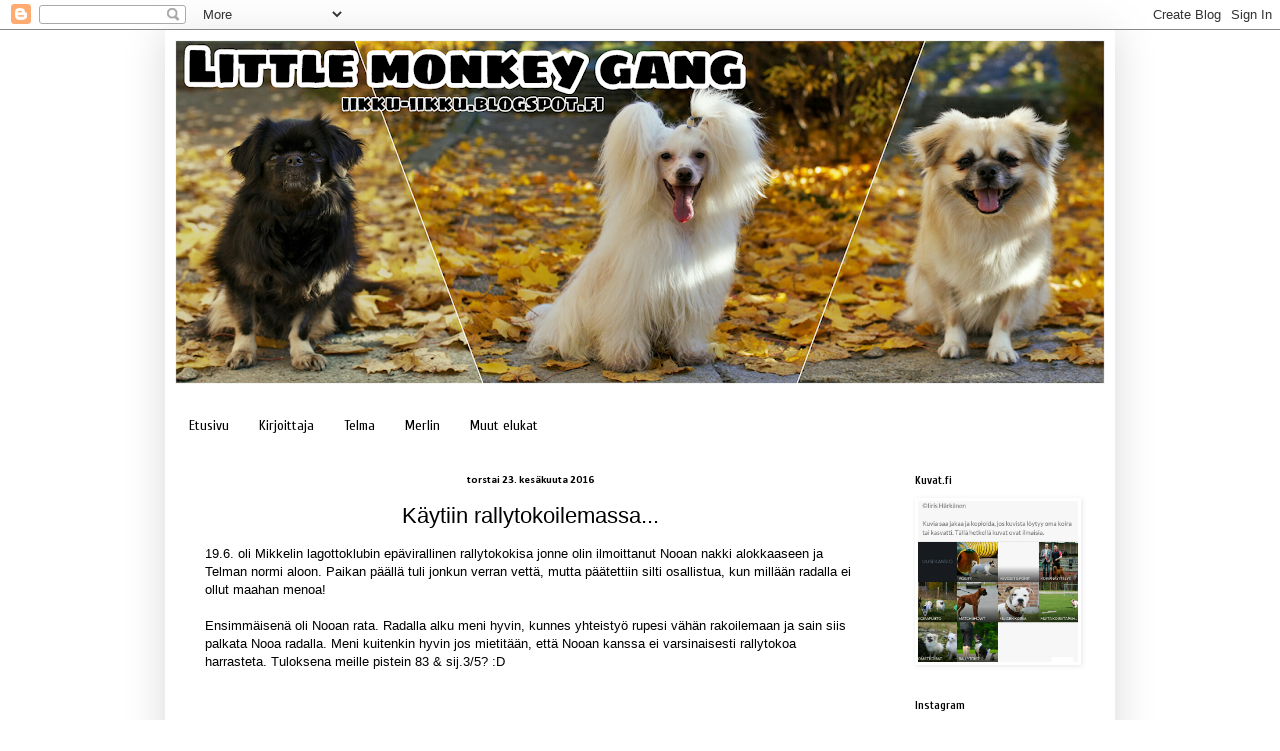

--- FILE ---
content_type: text/html; charset=UTF-8
request_url: https://iikku-iikku.blogspot.com/2016/06/
body_size: 18926
content:
<!DOCTYPE html>
<html class='v2' dir='ltr' lang='fi'>
<head>
<link href='https://www.blogger.com/static/v1/widgets/335934321-css_bundle_v2.css' rel='stylesheet' type='text/css'/>
<meta content='width=1100' name='viewport'/>
<meta content='text/html; charset=UTF-8' http-equiv='Content-Type'/>
<meta content='blogger' name='generator'/>
<link href='https://iikku-iikku.blogspot.com/favicon.ico' rel='icon' type='image/x-icon'/>
<link href='http://iikku-iikku.blogspot.com/2016/06/' rel='canonical'/>
<link rel="alternate" type="application/atom+xml" title="Little monkey gang - Atom" href="https://iikku-iikku.blogspot.com/feeds/posts/default" />
<link rel="alternate" type="application/rss+xml" title="Little monkey gang - RSS" href="https://iikku-iikku.blogspot.com/feeds/posts/default?alt=rss" />
<link rel="service.post" type="application/atom+xml" title="Little monkey gang - Atom" href="https://www.blogger.com/feeds/1163361147741894286/posts/default" />
<!--Can't find substitution for tag [blog.ieCssRetrofitLinks]-->
<meta content='http://iikku-iikku.blogspot.com/2016/06/' property='og:url'/>
<meta content='Little monkey gang' property='og:title'/>
<meta content='' property='og:description'/>
<title>Little monkey gang: kesäkuuta 2016</title>
<style type='text/css'>@font-face{font-family:'Calibri';font-style:normal;font-weight:700;font-display:swap;src:url(//fonts.gstatic.com/l/font?kit=J7aanpV-BGlaFfdAjAo9_pxqHxIZrCE&skey=cd2dd6afe6bf0eb2&v=v15)format('woff2');unicode-range:U+0000-00FF,U+0131,U+0152-0153,U+02BB-02BC,U+02C6,U+02DA,U+02DC,U+0304,U+0308,U+0329,U+2000-206F,U+20AC,U+2122,U+2191,U+2193,U+2212,U+2215,U+FEFF,U+FFFD;}@font-face{font-family:'Cuprum';font-style:normal;font-weight:400;font-display:swap;src:url(//fonts.gstatic.com/s/cuprum/v29/dg4k_pLmvrkcOkBNK-tCpb4lSzon.woff2)format('woff2');unicode-range:U+0460-052F,U+1C80-1C8A,U+20B4,U+2DE0-2DFF,U+A640-A69F,U+FE2E-FE2F;}@font-face{font-family:'Cuprum';font-style:normal;font-weight:400;font-display:swap;src:url(//fonts.gstatic.com/s/cuprum/v29/dg4k_pLmvrkcOkBNIutCpb4lSzon.woff2)format('woff2');unicode-range:U+0301,U+0400-045F,U+0490-0491,U+04B0-04B1,U+2116;}@font-face{font-family:'Cuprum';font-style:normal;font-weight:400;font-display:swap;src:url(//fonts.gstatic.com/s/cuprum/v29/dg4k_pLmvrkcOkBNKetCpb4lSzon.woff2)format('woff2');unicode-range:U+0102-0103,U+0110-0111,U+0128-0129,U+0168-0169,U+01A0-01A1,U+01AF-01B0,U+0300-0301,U+0303-0304,U+0308-0309,U+0323,U+0329,U+1EA0-1EF9,U+20AB;}@font-face{font-family:'Cuprum';font-style:normal;font-weight:400;font-display:swap;src:url(//fonts.gstatic.com/s/cuprum/v29/dg4k_pLmvrkcOkBNKOtCpb4lSzon.woff2)format('woff2');unicode-range:U+0100-02BA,U+02BD-02C5,U+02C7-02CC,U+02CE-02D7,U+02DD-02FF,U+0304,U+0308,U+0329,U+1D00-1DBF,U+1E00-1E9F,U+1EF2-1EFF,U+2020,U+20A0-20AB,U+20AD-20C0,U+2113,U+2C60-2C7F,U+A720-A7FF;}@font-face{font-family:'Cuprum';font-style:normal;font-weight:400;font-display:swap;src:url(//fonts.gstatic.com/s/cuprum/v29/dg4k_pLmvrkcOkBNJutCpb4lSw.woff2)format('woff2');unicode-range:U+0000-00FF,U+0131,U+0152-0153,U+02BB-02BC,U+02C6,U+02DA,U+02DC,U+0304,U+0308,U+0329,U+2000-206F,U+20AC,U+2122,U+2191,U+2193,U+2212,U+2215,U+FEFF,U+FFFD;}@font-face{font-family:'Cuprum';font-style:normal;font-weight:700;font-display:swap;src:url(//fonts.gstatic.com/s/cuprum/v29/dg4k_pLmvrkcOkBNK-tCpb4lSzon.woff2)format('woff2');unicode-range:U+0460-052F,U+1C80-1C8A,U+20B4,U+2DE0-2DFF,U+A640-A69F,U+FE2E-FE2F;}@font-face{font-family:'Cuprum';font-style:normal;font-weight:700;font-display:swap;src:url(//fonts.gstatic.com/s/cuprum/v29/dg4k_pLmvrkcOkBNIutCpb4lSzon.woff2)format('woff2');unicode-range:U+0301,U+0400-045F,U+0490-0491,U+04B0-04B1,U+2116;}@font-face{font-family:'Cuprum';font-style:normal;font-weight:700;font-display:swap;src:url(//fonts.gstatic.com/s/cuprum/v29/dg4k_pLmvrkcOkBNKetCpb4lSzon.woff2)format('woff2');unicode-range:U+0102-0103,U+0110-0111,U+0128-0129,U+0168-0169,U+01A0-01A1,U+01AF-01B0,U+0300-0301,U+0303-0304,U+0308-0309,U+0323,U+0329,U+1EA0-1EF9,U+20AB;}@font-face{font-family:'Cuprum';font-style:normal;font-weight:700;font-display:swap;src:url(//fonts.gstatic.com/s/cuprum/v29/dg4k_pLmvrkcOkBNKOtCpb4lSzon.woff2)format('woff2');unicode-range:U+0100-02BA,U+02BD-02C5,U+02C7-02CC,U+02CE-02D7,U+02DD-02FF,U+0304,U+0308,U+0329,U+1D00-1DBF,U+1E00-1E9F,U+1EF2-1EFF,U+2020,U+20A0-20AB,U+20AD-20C0,U+2113,U+2C60-2C7F,U+A720-A7FF;}@font-face{font-family:'Cuprum';font-style:normal;font-weight:700;font-display:swap;src:url(//fonts.gstatic.com/s/cuprum/v29/dg4k_pLmvrkcOkBNJutCpb4lSw.woff2)format('woff2');unicode-range:U+0000-00FF,U+0131,U+0152-0153,U+02BB-02BC,U+02C6,U+02DA,U+02DC,U+0304,U+0308,U+0329,U+2000-206F,U+20AC,U+2122,U+2191,U+2193,U+2212,U+2215,U+FEFF,U+FFFD;}</style>
<style id='page-skin-1' type='text/css'><!--
/*
-----------------------------------------------
Blogger Template Style
Name:     Simple
Designer: Blogger
URL:      www.blogger.com
----------------------------------------------- */
/* Content
----------------------------------------------- */
body {
font: normal normal 12px Cuprum;
color: #000000;
background: #ffffff none no-repeat scroll center center;
padding: 0 40px 40px 40px;
}
html body .region-inner {
min-width: 0;
max-width: 100%;
width: auto;
}
h2 {
font-size: 22px;
}
a:link {
text-decoration:none;
color: #000000;
}
a:visited {
text-decoration:none;
color: #000000;
}
a:hover {
text-decoration:underline;
color: #000000;
}
.body-fauxcolumn-outer .fauxcolumn-inner {
background: transparent none repeat scroll top left;
_background-image: none;
}
.body-fauxcolumn-outer .cap-top {
position: absolute;
z-index: 1;
height: 400px;
width: 100%;
}
.body-fauxcolumn-outer .cap-top .cap-left {
width: 100%;
background: transparent none repeat-x scroll top left;
_background-image: none;
}
.content-outer {
-moz-box-shadow: 0 0 40px rgba(0, 0, 0, .15);
-webkit-box-shadow: 0 0 5px rgba(0, 0, 0, .15);
-goog-ms-box-shadow: 0 0 10px #333333;
box-shadow: 0 0 40px rgba(0, 0, 0, .15);
margin-bottom: 1px;
}
.content-inner {
padding: 10px 10px;
}
.content-inner {
background-color: #ffffff;
}
/* Header
----------------------------------------------- */
.header-outer {
background: #ffffff url(//www.blogblog.com/1kt/simple/gradients_light.png) repeat-x scroll 0 -400px;
_background-image: none;
}
.Header h1 {
font: normal normal 60px Cuprum;
color: #ffffff;
text-shadow: 1px 2px 3px rgba(0, 0, 0, .2);
}
.Header h1 a {
color: #ffffff;
}
.Header .description {
font-size: 140%;
color: #ffffff;
}
.header-inner .Header .titlewrapper {
padding: 22px 30px;
}
.header-inner .Header .descriptionwrapper {
padding: 0 30px;
}
/* Tabs
----------------------------------------------- */
.tabs-inner .section:first-child {
border-top: 0 solid #ffffff;
}
.tabs-inner .section:first-child ul {
margin-top: -0;
border-top: 0 solid #ffffff;
border-left: 0 solid #ffffff;
border-right: 0 solid #ffffff;
}
.tabs-inner .widget ul {
background: #ffffff url(https://resources.blogblog.com/blogblog/data/1kt/simple/gradients_light.png) repeat-x scroll 0 -800px;
_background-image: none;
border-bottom: 1px solid #ffffff;
margin-top: 0;
margin-left: -30px;
margin-right: -30px;
}
.tabs-inner .widget li a {
display: inline-block;
padding: .6em 1em;
font: normal normal 14px Cuprum;
color: #000000;
border-left: 1px solid #ffffff;
border-right: 1px solid #ffffff;
}
.tabs-inner .widget li:first-child a {
border-left: none;
}
.tabs-inner .widget li.selected a, .tabs-inner .widget li a:hover {
color: #000000;
background-color: #ffffff;
text-decoration: none;
}
/* Columns
----------------------------------------------- */
.main-outer {
border-top: 0 solid #ffffff;
}
.fauxcolumn-left-outer .fauxcolumn-inner {
border-right: 1px solid #ffffff;
}
.fauxcolumn-right-outer .fauxcolumn-inner {
border-left: 1px solid #ffffff;
}
/* Headings
----------------------------------------------- */
div.widget > h2,
div.widget h2.title {
margin: 0 0 1em 0;
font: normal bold 11px Cuprum;
color: #000000;
}
/* Widgets
----------------------------------------------- */
.widget .zippy {
color: #a8a8a8;
text-shadow: 2px 2px 1px rgba(0, 0, 0, .1);
}
.widget .popular-posts ul {
list-style: none;
}
/* Posts
----------------------------------------------- */
h2.date-header {
font: normal bold 11px Calibri;
}
.date-header span {
background-color: #ffffff;
color: #000000;
padding: inherit;
letter-spacing: inherit;
margin: inherit;
}
.main-inner {
padding-top: 30px;
padding-bottom: 30px;
}
.main-inner .column-center-inner {
padding: 0 15px;
}
.main-inner .column-center-inner .section {
margin: 0 15px;
}
.post {
margin: 0 0 25px 0;
}
h3.post-title, .comments h4 {
font: normal normal 22px Impact, sans-serif;
margin: .75em 0 0;
}
.post-body {
font-size: 110%;
line-height: 1.4;
position: relative;
}
.post-body img, .post-body .tr-caption-container, .Profile img, .Image img,
.BlogList .item-thumbnail img {
padding: 2px;
background: #ffffff;
border: 1px solid #ffffff;
-moz-box-shadow: 1px 1px 5px rgba(0, 0, 0, .1);
-webkit-box-shadow: 1px 1px 5px rgba(0, 0, 0, .1);
box-shadow: 1px 1px 5px rgba(0, 0, 0, .1);
}
.post-body img, .post-body .tr-caption-container {
padding: 5px;
}
.post-body .tr-caption-container {
color: #ffffff;
}
.post-body .tr-caption-container img {
padding: 0;
background: transparent;
border: none;
-moz-box-shadow: 0 0 0 rgba(0, 0, 0, .1);
-webkit-box-shadow: 0 0 0 rgba(0, 0, 0, .1);
box-shadow: 0 0 0 rgba(0, 0, 0, .1);
}
.post-header {
margin: 0 0 1.5em;
line-height: 1.6;
font-size: 90%;
}
.post-footer {
margin: 20px -2px 0;
padding: 5px 10px;
color: #000000;
background-color: #ffffff;
border-bottom: 1px solid #ffffff;
line-height: 1.6;
font-size: 90%;
}
#comments .comment-author {
padding-top: 1.5em;
border-top: 1px solid #ffffff;
background-position: 0 1.5em;
}
#comments .comment-author:first-child {
padding-top: 0;
border-top: none;
}
.avatar-image-container {
margin: .2em 0 0;
}
#comments .avatar-image-container img {
border: 1px solid #ffffff;
}
/* Comments
----------------------------------------------- */
.comments .comments-content .icon.blog-author {
background-repeat: no-repeat;
background-image: url([data-uri]);
}
.comments .comments-content .loadmore a {
border-top: 1px solid #a8a8a8;
border-bottom: 1px solid #a8a8a8;
}
.comments .comment-thread.inline-thread {
background-color: #ffffff;
}
.comments .continue {
border-top: 2px solid #a8a8a8;
}
/* Accents
---------------------------------------------- */
.section-columns td.columns-cell {
border-left: 1px solid #ffffff;
}
.blog-pager {
background: transparent none no-repeat scroll top center;
}
.blog-pager-older-link, .home-link,
.blog-pager-newer-link {
background-color: #ffffff;
padding: 5px;
}
.footer-outer {
border-top: 0 dashed #bbbbbb;
}
/* Mobile
----------------------------------------------- */
body.mobile  {
background-size: auto;
}
.mobile .body-fauxcolumn-outer {
background: transparent none repeat scroll top left;
}
.mobile .body-fauxcolumn-outer .cap-top {
background-size: 100% auto;
}
.mobile .content-outer {
-webkit-box-shadow: 0 0 3px rgba(0, 0, 0, .15);
box-shadow: 0 0 3px rgba(0, 0, 0, .15);
}
.mobile .tabs-inner .widget ul {
margin-left: 0;
margin-right: 0;
}
.mobile .post {
margin: 0;
}
.mobile .main-inner .column-center-inner .section {
margin: 0;
}
.mobile .date-header span {
padding: 0.1em 10px;
margin: 0 -10px;
}
.mobile h3.post-title {
margin: 0;
}
.mobile .blog-pager {
background: transparent none no-repeat scroll top center;
}
.mobile .footer-outer {
border-top: none;
}
.mobile .main-inner, .mobile .footer-inner {
background-color: #ffffff;
}
.mobile-index-contents {
color: #000000;
}
.mobile-link-button {
background-color: #000000;
}
.mobile-link-button a:link, .mobile-link-button a:visited {
color: #ffffff;
}
.mobile .tabs-inner .section:first-child {
border-top: none;
}
.mobile .tabs-inner .PageList .widget-content {
background-color: #ffffff;
color: #000000;
border-top: 1px solid #ffffff;
border-bottom: 1px solid #ffffff;
}
.mobile .tabs-inner .PageList .widget-content .pagelist-arrow {
border-left: 1px solid #ffffff;
}
h3.post-title{
text-align:center;
}
.date-header {
text-align:center;
}
--></style>
<style id='template-skin-1' type='text/css'><!--
body {
min-width: 950px;
}
.content-outer, .content-fauxcolumn-outer, .region-inner {
min-width: 950px;
max-width: 950px;
_width: 950px;
}
.main-inner .columns {
padding-left: 0;
padding-right: 220px;
}
.main-inner .fauxcolumn-center-outer {
left: 0;
right: 220px;
/* IE6 does not respect left and right together */
_width: expression(this.parentNode.offsetWidth -
parseInt("0") -
parseInt("220px") + 'px');
}
.main-inner .fauxcolumn-left-outer {
width: 0;
}
.main-inner .fauxcolumn-right-outer {
width: 220px;
}
.main-inner .column-left-outer {
width: 0;
right: 100%;
margin-left: -0;
}
.main-inner .column-right-outer {
width: 220px;
margin-right: -220px;
}
#layout {
min-width: 0;
}
#layout .content-outer {
min-width: 0;
width: 800px;
}
#layout .region-inner {
min-width: 0;
width: auto;
}
body#layout div.add_widget {
padding: 8px;
}
body#layout div.add_widget a {
margin-left: 32px;
}
--></style>
<link href='https://www.blogger.com/dyn-css/authorization.css?targetBlogID=1163361147741894286&amp;zx=44f9e4b4-8f53-49b7-a75e-f77e24bdb600' media='none' onload='if(media!=&#39;all&#39;)media=&#39;all&#39;' rel='stylesheet'/><noscript><link href='https://www.blogger.com/dyn-css/authorization.css?targetBlogID=1163361147741894286&amp;zx=44f9e4b4-8f53-49b7-a75e-f77e24bdb600' rel='stylesheet'/></noscript>
<meta name='google-adsense-platform-account' content='ca-host-pub-1556223355139109'/>
<meta name='google-adsense-platform-domain' content='blogspot.com'/>

</head>
<body class='loading variant-bold'>
<div class='navbar section' id='navbar' name='Navigointipalkki'><div class='widget Navbar' data-version='1' id='Navbar1'><script type="text/javascript">
    function setAttributeOnload(object, attribute, val) {
      if(window.addEventListener) {
        window.addEventListener('load',
          function(){ object[attribute] = val; }, false);
      } else {
        window.attachEvent('onload', function(){ object[attribute] = val; });
      }
    }
  </script>
<div id="navbar-iframe-container"></div>
<script type="text/javascript" src="https://apis.google.com/js/platform.js"></script>
<script type="text/javascript">
      gapi.load("gapi.iframes:gapi.iframes.style.bubble", function() {
        if (gapi.iframes && gapi.iframes.getContext) {
          gapi.iframes.getContext().openChild({
              url: 'https://www.blogger.com/navbar/1163361147741894286?origin\x3dhttps://iikku-iikku.blogspot.com',
              where: document.getElementById("navbar-iframe-container"),
              id: "navbar-iframe"
          });
        }
      });
    </script><script type="text/javascript">
(function() {
var script = document.createElement('script');
script.type = 'text/javascript';
script.src = '//pagead2.googlesyndication.com/pagead/js/google_top_exp.js';
var head = document.getElementsByTagName('head')[0];
if (head) {
head.appendChild(script);
}})();
</script>
</div></div>
<div class='body-fauxcolumns'>
<div class='fauxcolumn-outer body-fauxcolumn-outer'>
<div class='cap-top'>
<div class='cap-left'></div>
<div class='cap-right'></div>
</div>
<div class='fauxborder-left'>
<div class='fauxborder-right'></div>
<div class='fauxcolumn-inner'>
</div>
</div>
<div class='cap-bottom'>
<div class='cap-left'></div>
<div class='cap-right'></div>
</div>
</div>
</div>
<div class='content'>
<div class='content-fauxcolumns'>
<div class='fauxcolumn-outer content-fauxcolumn-outer'>
<div class='cap-top'>
<div class='cap-left'></div>
<div class='cap-right'></div>
</div>
<div class='fauxborder-left'>
<div class='fauxborder-right'></div>
<div class='fauxcolumn-inner'>
</div>
</div>
<div class='cap-bottom'>
<div class='cap-left'></div>
<div class='cap-right'></div>
</div>
</div>
</div>
<div class='content-outer'>
<div class='content-cap-top cap-top'>
<div class='cap-left'></div>
<div class='cap-right'></div>
</div>
<div class='fauxborder-left content-fauxborder-left'>
<div class='fauxborder-right content-fauxborder-right'></div>
<div class='content-inner'>
<header>
<div class='header-outer'>
<div class='header-cap-top cap-top'>
<div class='cap-left'></div>
<div class='cap-right'></div>
</div>
<div class='fauxborder-left header-fauxborder-left'>
<div class='fauxborder-right header-fauxborder-right'></div>
<div class='region-inner header-inner'>
<div class='header section' id='header' name='Otsikko'><div class='widget Header' data-version='1' id='Header1'>
<div id='header-inner'>
<a href='https://iikku-iikku.blogspot.com/' style='display: block'>
<img alt='Little monkey gang' height='344px; ' id='Header1_headerimg' src='https://blogger.googleusercontent.com/img/b/R29vZ2xl/AVvXsEjnJNAbEykjcYAPFa8FmNvGTei4w-rHs8lKUuhoGL8-eV1BN7Dzbxe2f-ldgnZWgMB01fgHeFWZC9EagGp2B9H3jSMqyqGjkTlK8lRhE28lSm_Z98ULLJhrK2jdOZCXCQDqckSMfSiJt2t2/s930/PicsArt_10-14-07.24.53.png' style='display: block' width='930px; '/>
</a>
<div class='descriptionwrapper'>
<p class='description'><span>
</span></p>
</div>
</div>
</div></div>
</div>
</div>
<div class='header-cap-bottom cap-bottom'>
<div class='cap-left'></div>
<div class='cap-right'></div>
</div>
</div>
</header>
<div class='tabs-outer'>
<div class='tabs-cap-top cap-top'>
<div class='cap-left'></div>
<div class='cap-right'></div>
</div>
<div class='fauxborder-left tabs-fauxborder-left'>
<div class='fauxborder-right tabs-fauxborder-right'></div>
<div class='region-inner tabs-inner'>
<div class='tabs section' id='crosscol' name='Kaikki sarakkeet'><div class='widget PageList' data-version='1' id='PageList1'>
<h2>Muut elukat</h2>
<div class='widget-content'>
<ul>
<li>
<a href='https://iikku-iikku.blogspot.com/'>Etusivu</a>
</li>
<li>
<a href='https://iikku-iikku.blogspot.com/p/kirjoittaja.html'> Kirjoittaja</a>
</li>
<li>
<a href='https://iikku-iikku.blogspot.com/p/telma.html'>Telma</a>
</li>
<li>
<a href='https://iikku-iikku.blogspot.com/p/merlin.html'>Merlin</a>
</li>
<li>
<a href='https://iikku-iikku.blogspot.com/p/muut-elukat.html'>Muut elukat</a>
</li>
</ul>
<div class='clear'></div>
</div>
</div></div>
<div class='tabs no-items section' id='crosscol-overflow' name='Cross-Column 2'></div>
</div>
</div>
<div class='tabs-cap-bottom cap-bottom'>
<div class='cap-left'></div>
<div class='cap-right'></div>
</div>
</div>
<div class='main-outer'>
<div class='main-cap-top cap-top'>
<div class='cap-left'></div>
<div class='cap-right'></div>
</div>
<div class='fauxborder-left main-fauxborder-left'>
<div class='fauxborder-right main-fauxborder-right'></div>
<div class='region-inner main-inner'>
<div class='columns fauxcolumns'>
<div class='fauxcolumn-outer fauxcolumn-center-outer'>
<div class='cap-top'>
<div class='cap-left'></div>
<div class='cap-right'></div>
</div>
<div class='fauxborder-left'>
<div class='fauxborder-right'></div>
<div class='fauxcolumn-inner'>
</div>
</div>
<div class='cap-bottom'>
<div class='cap-left'></div>
<div class='cap-right'></div>
</div>
</div>
<div class='fauxcolumn-outer fauxcolumn-left-outer'>
<div class='cap-top'>
<div class='cap-left'></div>
<div class='cap-right'></div>
</div>
<div class='fauxborder-left'>
<div class='fauxborder-right'></div>
<div class='fauxcolumn-inner'>
</div>
</div>
<div class='cap-bottom'>
<div class='cap-left'></div>
<div class='cap-right'></div>
</div>
</div>
<div class='fauxcolumn-outer fauxcolumn-right-outer'>
<div class='cap-top'>
<div class='cap-left'></div>
<div class='cap-right'></div>
</div>
<div class='fauxborder-left'>
<div class='fauxborder-right'></div>
<div class='fauxcolumn-inner'>
</div>
</div>
<div class='cap-bottom'>
<div class='cap-left'></div>
<div class='cap-right'></div>
</div>
</div>
<!-- corrects IE6 width calculation -->
<div class='columns-inner'>
<div class='column-center-outer'>
<div class='column-center-inner'>
<div class='main section' id='main' name='Ensisijainen'><div class='widget Blog' data-version='1' id='Blog1'>
<div class='blog-posts hfeed'>

          <div class="date-outer">
        
<h2 class='date-header'><span>torstai 23. kesäkuuta 2016</span></h2>

          <div class="date-posts">
        
<div class='post-outer'>
<div class='post hentry uncustomized-post-template' itemprop='blogPost' itemscope='itemscope' itemtype='http://schema.org/BlogPosting'>
<meta content='https://i.ytimg.com/vi/0IQoubcy_zE/hqdefault.jpg' itemprop='image_url'/>
<meta content='1163361147741894286' itemprop='blogId'/>
<meta content='2065766919666123604' itemprop='postId'/>
<a name='2065766919666123604'></a>
<h3 class='post-title entry-title' itemprop='name'>
<a href='https://iikku-iikku.blogspot.com/2016/06/kaytiin-rallytokoilemassa.html'>Käytiin rallytokoilemassa...</a>
</h3>
<div class='post-header'>
<div class='post-header-line-1'></div>
</div>
<div class='post-body entry-content' id='post-body-2065766919666123604' itemprop='description articleBody'>
<span style="font-family: &quot;trebuchet ms&quot; , sans-serif;">19.6. oli Mikkelin lagottoklubin epävirallinen rallytokokisa jonne olin ilmoittanut Nooan nakki alokkaaseen ja Telman normi aloon. Paikan päällä tuli jonkun verran vettä, mutta päätettiin silti osallistua, kun millään radalla ei ollut maahan menoa!</span><br />
<span style="font-family: &quot;trebuchet ms&quot; , sans-serif;"><br /></span>
<span style="font-family: &quot;trebuchet ms&quot; , sans-serif;">Ensimmäisenä oli Nooan rata. Radalla alku meni hyvin, kunnes yhteistyö rupesi vähän rakoilemaan ja sain siis palkata Nooa radalla. Meni kuitenkin hyvin jos mietitään, että Nooan kanssa ei varsinaisesti rallytokoa harrasteta. Tuloksena meille pistein 83 &amp; sij.3/5? :D</span><br />
<span style="font-family: &quot;trebuchet ms&quot; , sans-serif;"><br /></span>
<iframe allowfullscreen="" frameborder="0" height="315" src="https://www.youtube.com/embed/0IQoubcy_zE" width="560"></iframe>
<span style="font-family: &quot;trebuchet ms&quot; , sans-serif;"><br /></span>
<span style="font-family: &quot;trebuchet ms&quot; , sans-serif;"><br /></span><br />
<span style="font-family: &quot;trebuchet ms&quot; , sans-serif;">Telman rata oli sama, mutta ilman palkkausta. Mentiin ekana ja Telmalla oli ihan älyttömän hyvä vire, jonka takia keskittyi koko ajan minuun eikä haistellut mitään! Tuloksena meille pistein 100 &amp; sij. 1/7. Saa kyllä olla ylpeä.</span><br />
<span style="font-family: &quot;trebuchet ms&quot; , sans-serif;"><br /></span>
<iframe allowfullscreen="" frameborder="0" height="315" src="https://www.youtube.com/embed/ZJHu6HMsWUM" width="560"></iframe>
<div style='clear: both;'></div>
</div>
<div class='post-footer'>
<div class='post-footer-line post-footer-line-1'>
<span class='post-author vcard'>
Lähettänyt
<span class='fn' itemprop='author' itemscope='itemscope' itemtype='http://schema.org/Person'>
<meta content='https://www.blogger.com/profile/04102778586497201932' itemprop='url'/>
<a class='g-profile' href='https://www.blogger.com/profile/04102778586497201932' rel='author' title='author profile'>
<span itemprop='name'>iiris</span>
</a>
</span>
</span>
<span class='post-timestamp'>
klo
<meta content='http://iikku-iikku.blogspot.com/2016/06/kaytiin-rallytokoilemassa.html' itemprop='url'/>
<a class='timestamp-link' href='https://iikku-iikku.blogspot.com/2016/06/kaytiin-rallytokoilemassa.html' rel='bookmark' title='permanent link'><abbr class='published' itemprop='datePublished' title='2016-06-23T11:08:00-07:00'>11.08</abbr></a>
</span>
<span class='post-comment-link'>
<a class='comment-link' href='https://iikku-iikku.blogspot.com/2016/06/kaytiin-rallytokoilemassa.html#comment-form' onclick=''>
Ei kommentteja:
  </a>
</span>
<span class='post-icons'>
<span class='item-control blog-admin pid-2027675132'>
<a href='https://www.blogger.com/post-edit.g?blogID=1163361147741894286&postID=2065766919666123604&from=pencil' title='Muokkaa tekstiä'>
<img alt='' class='icon-action' height='18' src='https://resources.blogblog.com/img/icon18_edit_allbkg.gif' width='18'/>
</a>
</span>
</span>
<div class='post-share-buttons goog-inline-block'>
<a class='goog-inline-block share-button sb-email' href='https://www.blogger.com/share-post.g?blogID=1163361147741894286&postID=2065766919666123604&target=email' target='_blank' title='Kohteen lähettäminen sähköpostitse'><span class='share-button-link-text'>Kohteen lähettäminen sähköpostitse</span></a><a class='goog-inline-block share-button sb-blog' href='https://www.blogger.com/share-post.g?blogID=1163361147741894286&postID=2065766919666123604&target=blog' onclick='window.open(this.href, "_blank", "height=270,width=475"); return false;' target='_blank' title='Bloggaa tästä!'><span class='share-button-link-text'>Bloggaa tästä!</span></a><a class='goog-inline-block share-button sb-twitter' href='https://www.blogger.com/share-post.g?blogID=1163361147741894286&postID=2065766919666123604&target=twitter' target='_blank' title='Jaa X:ssä'><span class='share-button-link-text'>Jaa X:ssä</span></a><a class='goog-inline-block share-button sb-facebook' href='https://www.blogger.com/share-post.g?blogID=1163361147741894286&postID=2065766919666123604&target=facebook' onclick='window.open(this.href, "_blank", "height=430,width=640"); return false;' target='_blank' title='Jaa Facebookiin'><span class='share-button-link-text'>Jaa Facebookiin</span></a><a class='goog-inline-block share-button sb-pinterest' href='https://www.blogger.com/share-post.g?blogID=1163361147741894286&postID=2065766919666123604&target=pinterest' target='_blank' title='Jaa Pinterestiin'><span class='share-button-link-text'>Jaa Pinterestiin</span></a>
</div>
</div>
<div class='post-footer-line post-footer-line-2'>
<span class='post-labels'>
Tunnisteet:
<a href='https://iikku-iikku.blogspot.com/search/label/Rallytoko' rel='tag'>Rallytoko</a>,
<a href='https://iikku-iikku.blogspot.com/search/label/Tiibetinspanieli' rel='tag'>Tiibetinspanieli</a>,
<a href='https://iikku-iikku.blogspot.com/search/label/Video' rel='tag'>Video</a>
</span>
</div>
<div class='post-footer-line post-footer-line-3'>
<span class='post-location'>
</span>
</div>
</div>
</div>
</div>

          </div></div>
        

          <div class="date-outer">
        
<h2 class='date-header'><span>lauantai 11. kesäkuuta 2016</span></h2>

          <div class="date-posts">
        
<div class='post-outer'>
<div class='post hentry uncustomized-post-template' itemprop='blogPost' itemscope='itemscope' itemtype='http://schema.org/BlogPosting'>
<meta content='https://blogger.googleusercontent.com/img/b/R29vZ2xl/AVvXsEiajp8RJqqMma74eqQXFtSxgY4l8NqrDOgSYgNt_e977TGVrwrtQBt57sUwxJPdc7myKtCmRlDdOn57hiZef7FnlNqrMc6OAPMqQWfv349PMSUGovyrbsZZVsmXeKXLi9KJmCbkscGFdtCu/s400/_MG_9223.JPG' itemprop='image_url'/>
<meta content='1163361147741894286' itemprop='blogId'/>
<meta content='5060246603969315996' itemprop='postId'/>
<a name='5060246603969315996'></a>
<h3 class='post-title entry-title' itemprop='name'>
<a href='https://iikku-iikku.blogspot.com/2016/06/studio-kuvia.html'>"Studio" kuvia</a>
</h3>
<div class='post-header'>
<div class='post-header-line-1'></div>
</div>
<div class='post-body entry-content' id='post-body-5060246603969315996' itemprop='description articleBody'>
<div class="separator" style="clear: both; text-align: center;">
<a href="https://blogger.googleusercontent.com/img/b/R29vZ2xl/AVvXsEiajp8RJqqMma74eqQXFtSxgY4l8NqrDOgSYgNt_e977TGVrwrtQBt57sUwxJPdc7myKtCmRlDdOn57hiZef7FnlNqrMc6OAPMqQWfv349PMSUGovyrbsZZVsmXeKXLi9KJmCbkscGFdtCu/s1600/_MG_9223.JPG" imageanchor="1" style="clear: left; float: left; margin-bottom: 1em; margin-right: 1em;"><img border="0" height="400" src="https://blogger.googleusercontent.com/img/b/R29vZ2xl/AVvXsEiajp8RJqqMma74eqQXFtSxgY4l8NqrDOgSYgNt_e977TGVrwrtQBt57sUwxJPdc7myKtCmRlDdOn57hiZef7FnlNqrMc6OAPMqQWfv349PMSUGovyrbsZZVsmXeKXLi9KJmCbkscGFdtCu/s400/_MG_9223.JPG" width="265" /></a></div>
<a href="https://blogger.googleusercontent.com/img/b/R29vZ2xl/AVvXsEhIj6BCrrzhMBr8VcDWY84D78IIfQ6tQ9dVAK8dvUzjLAJSb2Pw_AQzGl7g113aOHAgK1p_u7IY2fTTGw8ewwRePaGsc_1bCPZ6BZTbIABy9D_Q0BAUffXekRnsVL-1nzFDURvdsCVgshEj/s1600/_MG_9242.JPG" imageanchor="1" style="clear: right; float: right; margin-bottom: 1em; margin-left: 1em;"><img border="0" height="400" src="https://blogger.googleusercontent.com/img/b/R29vZ2xl/AVvXsEhIj6BCrrzhMBr8VcDWY84D78IIfQ6tQ9dVAK8dvUzjLAJSb2Pw_AQzGl7g113aOHAgK1p_u7IY2fTTGw8ewwRePaGsc_1bCPZ6BZTbIABy9D_Q0BAUffXekRnsVL-1nzFDURvdsCVgshEj/s400/_MG_9242.JPG" width="266" /></a><br />
<br />
<div class="separator" style="clear: both; text-align: center;">
<a href="https://blogger.googleusercontent.com/img/b/R29vZ2xl/AVvXsEgRAfZPeypGOGeGbLlvGO0nShaY4OE0v0VZRYhjPBy90ejGt5w7T51AZvReA8J7QLEeJHDF7ALydvzHIAdcAUav_2HNpe5YOTb6cPe0-aAIzmjmMBByYMsqjH_C3_viSrx8k_ZEKcNJvzO3/s1600/_MG_9245.JPG" imageanchor="1" style="margin-left: 1em; margin-right: 1em;"><img border="0" height="426" src="https://blogger.googleusercontent.com/img/b/R29vZ2xl/AVvXsEgRAfZPeypGOGeGbLlvGO0nShaY4OE0v0VZRYhjPBy90ejGt5w7T51AZvReA8J7QLEeJHDF7ALydvzHIAdcAUav_2HNpe5YOTb6cPe0-aAIzmjmMBByYMsqjH_C3_viSrx8k_ZEKcNJvzO3/s640/_MG_9245.JPG" width="640" /></a></div>
<br />
<div class="separator" style="clear: both; text-align: center;">
<a href="https://blogger.googleusercontent.com/img/b/R29vZ2xl/AVvXsEjmhbHc6waFN0zzTOHi2sdi0eXgdRfhLXyqg671-a0a63W_KMGTjH2SShIeYBA2aeOMSumBKFz3phbT9bnfRSJlRt5O6K4uXj9l3Em735nzj_FOQ8T8cLVA1FBf0nj-F0rzVolFdax_DOrl/s1600/_MG_9247.JPG" imageanchor="1" style="margin-left: 1em; margin-right: 1em;"><img border="0" height="400" src="https://blogger.googleusercontent.com/img/b/R29vZ2xl/AVvXsEjmhbHc6waFN0zzTOHi2sdi0eXgdRfhLXyqg671-a0a63W_KMGTjH2SShIeYBA2aeOMSumBKFz3phbT9bnfRSJlRt5O6K4uXj9l3Em735nzj_FOQ8T8cLVA1FBf0nj-F0rzVolFdax_DOrl/s400/_MG_9247.JPG" width="300" /></a></div>
<br />
<div class="separator" style="clear: both; text-align: center;">
<a href="https://blogger.googleusercontent.com/img/b/R29vZ2xl/AVvXsEgKoeOpP-bHlUZQkvHLZHW5ftwQhYrMBlD7_NkXxp7iDXrzR2t4QiRXfwXNJn9ydU8qRF-HTEfG9OmfEtavRueuGVteU7HzG8wHjm8T4xptL-ORwyyYKZQibJWPZFMNWm2UBq087kPnD19w/s1600/_MG_9262.JPG" imageanchor="1" style="margin-left: 1em; margin-right: 1em;"><img border="0" height="426" src="https://blogger.googleusercontent.com/img/b/R29vZ2xl/AVvXsEgKoeOpP-bHlUZQkvHLZHW5ftwQhYrMBlD7_NkXxp7iDXrzR2t4QiRXfwXNJn9ydU8qRF-HTEfG9OmfEtavRueuGVteU7HzG8wHjm8T4xptL-ORwyyYKZQibJWPZFMNWm2UBq087kPnD19w/s640/_MG_9262.JPG" width="640" /></a></div>
<br />
<div class="separator" style="clear: both; text-align: center;">
<a href="https://blogger.googleusercontent.com/img/b/R29vZ2xl/AVvXsEj86zLhO6QXvkxUZ7mGess_hhsdrTqRVJA8SjYpjcR3FDeaivxO-2US2ZXOBnkT36W0SOZV3aKzsonZ_USMA0UyLTz83Qh-tJy6659PuBWxCKtVbOCwuuAuXbW39fPJc3slkn8sdiQXiVhA/s1600/_MG_9265.JPG" imageanchor="1" style="margin-left: 1em; margin-right: 1em;"><img border="0" height="400" src="https://blogger.googleusercontent.com/img/b/R29vZ2xl/AVvXsEj86zLhO6QXvkxUZ7mGess_hhsdrTqRVJA8SjYpjcR3FDeaivxO-2US2ZXOBnkT36W0SOZV3aKzsonZ_USMA0UyLTz83Qh-tJy6659PuBWxCKtVbOCwuuAuXbW39fPJc3slkn8sdiQXiVhA/s400/_MG_9265.JPG" width="266" /></a></div>
<br />
<div class="separator" style="clear: both; text-align: center;">
<a href="https://blogger.googleusercontent.com/img/b/R29vZ2xl/AVvXsEiYaJXMcU-TiFN06TJT-6TedNBja8UdfWbR4cHlxEqeIGTNOjHS08clz7NtS6-xRWqk9jRMi9rsTWkwRCuU80NU-yy0corx_-Xmk3KKHyiteDCsoL_zb6d0g54V9e8Rgw0sloNuQ7OWIdrR/s1600/_MG_9267.JPG" imageanchor="1" style="margin-left: 1em; margin-right: 1em;"><img border="0" height="400" src="https://blogger.googleusercontent.com/img/b/R29vZ2xl/AVvXsEiYaJXMcU-TiFN06TJT-6TedNBja8UdfWbR4cHlxEqeIGTNOjHS08clz7NtS6-xRWqk9jRMi9rsTWkwRCuU80NU-yy0corx_-Xmk3KKHyiteDCsoL_zb6d0g54V9e8Rgw0sloNuQ7OWIdrR/s400/_MG_9267.JPG" width="275" /></a></div>
<br />
<div class="separator" style="clear: both; text-align: center;">
<a href="https://blogger.googleusercontent.com/img/b/R29vZ2xl/AVvXsEh4fMBHsh0_S6IHYjOIlTbxDt8YYezBGFXlf_xVe8yMP-ykMXUjf-Fpipw61be3b5hGYTPE1Bev2FOi5SzX-piUp8plE8LtjIESkoPmfSFjLUYQht8i6SL8bya5lxUYQBI6DuMTBj58dlld/s1600/_MG_9271.JPG" imageanchor="1" style="margin-left: 1em; margin-right: 1em;"><img border="0" height="420" src="https://blogger.googleusercontent.com/img/b/R29vZ2xl/AVvXsEh4fMBHsh0_S6IHYjOIlTbxDt8YYezBGFXlf_xVe8yMP-ykMXUjf-Fpipw61be3b5hGYTPE1Bev2FOi5SzX-piUp8plE8LtjIESkoPmfSFjLUYQht8i6SL8bya5lxUYQBI6DuMTBj58dlld/s640/_MG_9271.JPG" width="640" /></a></div>
<br />
<div style='clear: both;'></div>
</div>
<div class='post-footer'>
<div class='post-footer-line post-footer-line-1'>
<span class='post-author vcard'>
Lähettänyt
<span class='fn' itemprop='author' itemscope='itemscope' itemtype='http://schema.org/Person'>
<meta content='https://www.blogger.com/profile/04102778586497201932' itemprop='url'/>
<a class='g-profile' href='https://www.blogger.com/profile/04102778586497201932' rel='author' title='author profile'>
<span itemprop='name'>iiris</span>
</a>
</span>
</span>
<span class='post-timestamp'>
klo
<meta content='http://iikku-iikku.blogspot.com/2016/06/studio-kuvia.html' itemprop='url'/>
<a class='timestamp-link' href='https://iikku-iikku.blogspot.com/2016/06/studio-kuvia.html' rel='bookmark' title='permanent link'><abbr class='published' itemprop='datePublished' title='2016-06-11T09:39:00-07:00'>9.39</abbr></a>
</span>
<span class='post-comment-link'>
<a class='comment-link' href='https://iikku-iikku.blogspot.com/2016/06/studio-kuvia.html#comment-form' onclick=''>
Ei kommentteja:
  </a>
</span>
<span class='post-icons'>
<span class='item-control blog-admin pid-2027675132'>
<a href='https://www.blogger.com/post-edit.g?blogID=1163361147741894286&postID=5060246603969315996&from=pencil' title='Muokkaa tekstiä'>
<img alt='' class='icon-action' height='18' src='https://resources.blogblog.com/img/icon18_edit_allbkg.gif' width='18'/>
</a>
</span>
</span>
<div class='post-share-buttons goog-inline-block'>
<a class='goog-inline-block share-button sb-email' href='https://www.blogger.com/share-post.g?blogID=1163361147741894286&postID=5060246603969315996&target=email' target='_blank' title='Kohteen lähettäminen sähköpostitse'><span class='share-button-link-text'>Kohteen lähettäminen sähköpostitse</span></a><a class='goog-inline-block share-button sb-blog' href='https://www.blogger.com/share-post.g?blogID=1163361147741894286&postID=5060246603969315996&target=blog' onclick='window.open(this.href, "_blank", "height=270,width=475"); return false;' target='_blank' title='Bloggaa tästä!'><span class='share-button-link-text'>Bloggaa tästä!</span></a><a class='goog-inline-block share-button sb-twitter' href='https://www.blogger.com/share-post.g?blogID=1163361147741894286&postID=5060246603969315996&target=twitter' target='_blank' title='Jaa X:ssä'><span class='share-button-link-text'>Jaa X:ssä</span></a><a class='goog-inline-block share-button sb-facebook' href='https://www.blogger.com/share-post.g?blogID=1163361147741894286&postID=5060246603969315996&target=facebook' onclick='window.open(this.href, "_blank", "height=430,width=640"); return false;' target='_blank' title='Jaa Facebookiin'><span class='share-button-link-text'>Jaa Facebookiin</span></a><a class='goog-inline-block share-button sb-pinterest' href='https://www.blogger.com/share-post.g?blogID=1163361147741894286&postID=5060246603969315996&target=pinterest' target='_blank' title='Jaa Pinterestiin'><span class='share-button-link-text'>Jaa Pinterestiin</span></a>
</div>
</div>
<div class='post-footer-line post-footer-line-2'>
<span class='post-labels'>
Tunnisteet:
<a href='https://iikku-iikku.blogspot.com/search/label/studio' rel='tag'>studio</a>,
<a href='https://iikku-iikku.blogspot.com/search/label/Tiibetinspanieli' rel='tag'>Tiibetinspanieli</a>
</span>
</div>
<div class='post-footer-line post-footer-line-3'>
<span class='post-location'>
</span>
</div>
</div>
</div>
</div>

          </div></div>
        

          <div class="date-outer">
        
<h2 class='date-header'><span>tiistai 7. kesäkuuta 2016</span></h2>

          <div class="date-posts">
        
<div class='post-outer'>
<div class='post hentry uncustomized-post-template' itemprop='blogPost' itemscope='itemscope' itemtype='http://schema.org/BlogPosting'>
<meta content='https://blogger.googleusercontent.com/img/b/R29vZ2xl/AVvXsEgRNB4h5yHrps7wJdNzDe-TdOXh2PAxFemcttprUlSkCteFSm78YscgZ3UDDNqM67cj_H6RFPQs06rt8nTuijesQuY3fYCpN-BIvBE7MBqNkJ5I_MvmdtJSYRcCfQQWbU0V0iNQq0sAgrbe/s640/_MG_8578.JPG' itemprop='image_url'/>
<meta content='1163361147741894286' itemprop='blogId'/>
<meta content='8083746966415592971' itemprop='postId'/>
<a name='8083746966415592971'></a>
<h3 class='post-title entry-title' itemprop='name'>
<a href='https://iikku-iikku.blogspot.com/2016/06/eri-lajien-esittelypaiva.html'>Eri lajien esittelypäivä...</a>
</h3>
<div class='post-header'>
<div class='post-header-line-1'></div>
</div>
<div class='post-body entry-content' id='post-body-8083746966415592971' itemprop='description articleBody'>
<span style="font-family: &quot;trebuchet ms&quot; , sans-serif;">Taas vähän jäänyt kirjoittelu blogin puolella, mutta eipä me mitään ihmeitä kyllä olla tehtykkään. Sunnuntaina 5.6. oltiin tipsujen kanssa Suur-Savon kennelpiirin nuorisojaoston koiratapahtumassa esittelememässä erillaisia lajeja. Telman kanssa olin JH, rallytoko ja agility näytöksissä ja toisella kierroksella Nooan kanssa JH ja rallytoko esityksissä.</span><br />
<span style="font-family: &quot;trebuchet ms&quot; , sans-serif;"><br /></span>
<br />
<div class="separator" style="clear: both; text-align: center;">
<a href="https://blogger.googleusercontent.com/img/b/R29vZ2xl/AVvXsEgRNB4h5yHrps7wJdNzDe-TdOXh2PAxFemcttprUlSkCteFSm78YscgZ3UDDNqM67cj_H6RFPQs06rt8nTuijesQuY3fYCpN-BIvBE7MBqNkJ5I_MvmdtJSYRcCfQQWbU0V0iNQq0sAgrbe/s1600/_MG_8578.JPG" imageanchor="1" style="margin-left: 1em; margin-right: 1em;"><img border="0" height="410" src="https://blogger.googleusercontent.com/img/b/R29vZ2xl/AVvXsEgRNB4h5yHrps7wJdNzDe-TdOXh2PAxFemcttprUlSkCteFSm78YscgZ3UDDNqM67cj_H6RFPQs06rt8nTuijesQuY3fYCpN-BIvBE7MBqNkJ5I_MvmdtJSYRcCfQQWbU0V0iNQq0sAgrbe/s640/_MG_8578.JPG" width="640" /></a></div>
<span style="font-family: &quot;trebuchet ms&quot; , sans-serif;"><br /></span>
<span style="font-family: &quot;trebuchet ms&quot; , sans-serif;">Telman kanssa meni niin, kuin yleensäkkin &nbsp;eli kivasti. Tosin agility vaiheessa meni hieman pelleilyksi :D mutta hyvin selviydyttiin siitäkin.</span><br />
<br />
<div class="separator" style="clear: both; text-align: center;">
<a href="https://blogger.googleusercontent.com/img/b/R29vZ2xl/AVvXsEgaI6sSBvpuEsxqQCT0kA8Lm32_wPyq-rcBQg5vo2AYIX4MlCzx-ZL5ZrvOb95fpr1J2kC-csU_Vq0KX-1Ilqz5fUf6ESM3Mn92EaIMwK1d88hXbWWkpKHn8OuEa0FEaXrasUK9cJDzoNkC/s1600/aPicMonkey+Collage.jpg" imageanchor="1" style="margin-left: 1em; margin-right: 1em;"><img border="0" height="248" src="https://blogger.googleusercontent.com/img/b/R29vZ2xl/AVvXsEgaI6sSBvpuEsxqQCT0kA8Lm32_wPyq-rcBQg5vo2AYIX4MlCzx-ZL5ZrvOb95fpr1J2kC-csU_Vq0KX-1Ilqz5fUf6ESM3Mn92EaIMwK1d88hXbWWkpKHn8OuEa0FEaXrasUK9cJDzoNkC/s640/aPicMonkey+Collage.jpg" width="640" /></a></div>
<div class="separator" style="clear: both; text-align: center;">
</div>
<span style="font-family: &quot;trebuchet ms&quot; , sans-serif;"><br /></span>
<br />
<div class="separator" style="clear: both; text-align: center;">
<a href="https://blogger.googleusercontent.com/img/b/R29vZ2xl/AVvXsEgperjaW1jlZ8_oxCIrdioVF_kjTsz8KPWQ3zqVMqkT-j-b3JO1kSfQosv8s4ANRttMGuByxdo7ycY39JTkMxqQvOzif94caYesfe4fec0mrOi0GTpSmv-vSg5I6-lkGuzMIdT9Iay2-7eF/s1600/IMG_8340.JPG" imageanchor="1" style="margin-left: 1em; margin-right: 1em;"><img border="0" height="338" src="https://blogger.googleusercontent.com/img/b/R29vZ2xl/AVvXsEgperjaW1jlZ8_oxCIrdioVF_kjTsz8KPWQ3zqVMqkT-j-b3JO1kSfQosv8s4ANRttMGuByxdo7ycY39JTkMxqQvOzif94caYesfe4fec0mrOi0GTpSmv-vSg5I6-lkGuzMIdT9Iay2-7eF/s400/IMG_8340.JPG" width="400" /></a></div>
<span style="font-family: &quot;trebuchet ms&quot; , sans-serif;"><br /></span>
<br />
<div class="separator" style="clear: both; text-align: center;">
</div>
<div class="separator" style="clear: both; text-align: center;">
<a href="https://blogger.googleusercontent.com/img/b/R29vZ2xl/AVvXsEhhnpp-uE1dYBS_K3RBOlV7V34XLSN4KnKdnQZDWzxGCP7iThMp0blPth9XBQZn3EFX8n5nQ48JqepqlIFofBhCy_h3NSi2Onkk8WN0c3phGgVR4F0SwVkN0JDsxhoZhajdCS1NnHHidFYA/s1600/bPicMonkey+Collage.jpg" imageanchor="1" style="margin-left: 1em; margin-right: 1em;"><img border="0" height="310" src="https://blogger.googleusercontent.com/img/b/R29vZ2xl/AVvXsEhhnpp-uE1dYBS_K3RBOlV7V34XLSN4KnKdnQZDWzxGCP7iThMp0blPth9XBQZn3EFX8n5nQ48JqepqlIFofBhCy_h3NSi2Onkk8WN0c3phGgVR4F0SwVkN0JDsxhoZhajdCS1NnHHidFYA/s640/bPicMonkey+Collage.jpg" width="640" /></a></div>
<br />
<div class="separator" style="clear: both; text-align: center;">
<a href="https://blogger.googleusercontent.com/img/b/R29vZ2xl/AVvXsEiGEzjNY3NhMyH5Pie87WPU2i_5QJibLFZ4PoblmxM0NfZorhUYobOFdXGOjOPbhP5l_NvB2hWJdJWAS5bdncuCDaAgH2Jog-193TlVKcRXv59MWK1FxPs-35_MntkbqCxhjDO4zy-Q_IBS/s1600/IMG_8551.JPG" imageanchor="1" style="margin-left: 1em; margin-right: 1em;"><img border="0" height="266" src="https://blogger.googleusercontent.com/img/b/R29vZ2xl/AVvXsEiGEzjNY3NhMyH5Pie87WPU2i_5QJibLFZ4PoblmxM0NfZorhUYobOFdXGOjOPbhP5l_NvB2hWJdJWAS5bdncuCDaAgH2Jog-193TlVKcRXv59MWK1FxPs-35_MntkbqCxhjDO4zy-Q_IBS/s400/IMG_8551.JPG" width="400" /></a></div>
<div class="separator" style="clear: both; text-align: center;">
<br /></div>
<div class="separator" style="clear: both; text-align: center;">
<a href="https://blogger.googleusercontent.com/img/b/R29vZ2xl/AVvXsEjNJCFoCe7aghManM7YaApkVn4I9FRMCET9v6LysM_eDVth0lj77OOSxOS5gakciJGuxeqqrfJo2Z4OoN7xya-TFAfn7ymoO7Is-CMo0IglvbJ6QDTmOJyz7qu08sLjZ2BVTHXOmjl2aIc7/s1600/cPicMonkey+Collage.jpg" imageanchor="1" style="margin-left: 1em; margin-right: 1em;"><img border="0" height="310" src="https://blogger.googleusercontent.com/img/b/R29vZ2xl/AVvXsEjNJCFoCe7aghManM7YaApkVn4I9FRMCET9v6LysM_eDVth0lj77OOSxOS5gakciJGuxeqqrfJo2Z4OoN7xya-TFAfn7ymoO7Is-CMo0IglvbJ6QDTmOJyz7qu08sLjZ2BVTHXOmjl2aIc7/s640/cPicMonkey+Collage.jpg" width="640" /></a></div>
<div class="separator" style="clear: both; text-align: center;">
<br /></div>
<span style="font-family: &quot;trebuchet ms&quot; , sans-serif;">Seuraavana mentiinkin Nooan kanssa ja rallytokossa koin iloisen ja yllättävän yllätyksen, sillä Nooa keskittyi minuun täysin eikä välittänyt esityksen muista koirista! kotonahan tuo heittää pelleilyksi :D eikä kaikkia liikkeitä &nbsp;olla edes harjoiteltu, mutta nekin meni suhteellisen hyvin.&nbsp;</span><br />
<span style="font-family: &quot;trebuchet ms&quot; , sans-serif;"><br /></span>
<br />
<div class="separator" style="clear: both; text-align: center;">
<a href="https://blogger.googleusercontent.com/img/b/R29vZ2xl/AVvXsEhK7dPIWD8IovDHEhOAzeUqvN0BLt0eXyKnHJ-enkygrIKV16jy8JuodZQYZ_9NnXFQXhmIIq2d1PLwZpoHHslHoNrjSxGL-CEQO4Tukk69rJ_QiIxrDVzSuGm7j1yGd2S5KymmnkeTDk6l/s1600/dPicMonkey+Collage.jpg" imageanchor="1" style="margin-left: 1em; margin-right: 1em;"><img border="0" height="390" src="https://blogger.googleusercontent.com/img/b/R29vZ2xl/AVvXsEhK7dPIWD8IovDHEhOAzeUqvN0BLt0eXyKnHJ-enkygrIKV16jy8JuodZQYZ_9NnXFQXhmIIq2d1PLwZpoHHslHoNrjSxGL-CEQO4Tukk69rJ_QiIxrDVzSuGm7j1yGd2S5KymmnkeTDk6l/s640/dPicMonkey+Collage.jpg" width="640" /></a></div>
<br />
<div class="separator" style="clear: both; text-align: center;">
<a href="https://blogger.googleusercontent.com/img/b/R29vZ2xl/AVvXsEhDGbIdYJ35H-mAzJL0Ca19BBbF38HL8iJkAkNWZGdzCqBzUOt_IzGj_ejXeNHSzOza3IHNH7uliDFzuXP9FxZKD0NTG2NB7mckfoMACQYvegD1lLfTy5T1Zg2Q4vruAHVJLVwLjQERmtbP/s1600/ePicMonkey+Collage.jpg" imageanchor="1" style="margin-left: 1em; margin-right: 1em;"><img border="0" height="308" src="https://blogger.googleusercontent.com/img/b/R29vZ2xl/AVvXsEhDGbIdYJ35H-mAzJL0Ca19BBbF38HL8iJkAkNWZGdzCqBzUOt_IzGj_ejXeNHSzOza3IHNH7uliDFzuXP9FxZKD0NTG2NB7mckfoMACQYvegD1lLfTy5T1Zg2Q4vruAHVJLVwLjQERmtbP/s640/ePicMonkey+Collage.jpg" width="640" /></a></div>
<div class="separator" style="clear: both; text-align: center;">
</div>
<br />
<div class="separator" style="clear: both; text-align: center;">
</div>
<div class="separator" style="clear: both; text-align: center;">
<a href="https://blogger.googleusercontent.com/img/b/R29vZ2xl/AVvXsEjTxphVgrxH0zXH5T_hUFRwNXJ2HvdUZs3puaVS_kZJtzjtB3oXU3pd42MU7Prws4OSRnpBArsIdAuKS6SpSZiNBPLVu30Dy2SQ7_kMZWsyS-Gn0Gu0QGkL5xzuMlUQkNYermb_Tv4WKtMi/s1600/fPicMonkey+Collage.jpg" imageanchor="1" style="margin-left: 1em; margin-right: 1em;"><img border="0" height="272" src="https://blogger.googleusercontent.com/img/b/R29vZ2xl/AVvXsEjTxphVgrxH0zXH5T_hUFRwNXJ2HvdUZs3puaVS_kZJtzjtB3oXU3pd42MU7Prws4OSRnpBArsIdAuKS6SpSZiNBPLVu30Dy2SQ7_kMZWsyS-Gn0Gu0QGkL5xzuMlUQkNYermb_Tv4WKtMi/s400/fPicMonkey+Collage.jpg" width="400" /></a></div>
<div class="separator" style="clear: both; text-align: center;">
<br /></div>
<div class="separator" style="clear: both; text-align: center;">
<span style="font-family: &quot;trebuchet ms&quot; , sans-serif;">Loppuun vielä joitain ottamiani kuvia tapahtumasta...</span></div>
<div class="separator" style="clear: both; text-align: center;">
<span style="font-family: &quot;trebuchet ms&quot; , sans-serif;"><br /></span></div>
<div class="separator" style="clear: both; text-align: center;">
<a href="https://blogger.googleusercontent.com/img/b/R29vZ2xl/AVvXsEjDIJja6wANP3nehmw5YK2LKy61pG90vaAvEme4hv_llb0XsWq1g85BA4ZFd-hDSJt1DbR-uKZ_SZHJKt0Nwnxgn7FaRi2EaGPOPAPWJyiwGNgzR_o958gfLKCEOVxlrS7DvRetndqsA56S/s1600/IMG_8133.JPG" imageanchor="1" style="margin-left: 1em; margin-right: 1em;"><img border="0" height="400" src="https://blogger.googleusercontent.com/img/b/R29vZ2xl/AVvXsEjDIJja6wANP3nehmw5YK2LKy61pG90vaAvEme4hv_llb0XsWq1g85BA4ZFd-hDSJt1DbR-uKZ_SZHJKt0Nwnxgn7FaRi2EaGPOPAPWJyiwGNgzR_o958gfLKCEOVxlrS7DvRetndqsA56S/s400/IMG_8133.JPG" width="353" /></a></div>
<br />
<div class="separator" style="clear: both; text-align: center;">
<a href="https://blogger.googleusercontent.com/img/b/R29vZ2xl/AVvXsEi56QCXnxk0-BMYioSXvpLXMSzvJl7yMd-uHQYlILFnxK5shgXGnTGpK_2lYKd-HTK-u43V1OdaoFpdT25DDcuaNccX1Zmvx1y_6bw-5bym00cwyo1qjvbAsNcDNKxXp_aloemAJVLhGtIV/s1600/IMG_8142.JPG" imageanchor="1" style="margin-left: 1em; margin-right: 1em;"><img border="0" height="426" src="https://blogger.googleusercontent.com/img/b/R29vZ2xl/AVvXsEi56QCXnxk0-BMYioSXvpLXMSzvJl7yMd-uHQYlILFnxK5shgXGnTGpK_2lYKd-HTK-u43V1OdaoFpdT25DDcuaNccX1Zmvx1y_6bw-5bym00cwyo1qjvbAsNcDNKxXp_aloemAJVLhGtIV/s640/IMG_8142.JPG" width="640" /></a></div>
<br />
<div class="separator" style="clear: both; text-align: center;">
<a href="https://blogger.googleusercontent.com/img/b/R29vZ2xl/AVvXsEhunr6wIMkJMWuiWP5VGvGMYPLhugoYJmJJxY2Lo-5q7eMR0TXY-uVvaX-VBijb0MBsdrox0dADilJC50bEDCdUXhEcwBWlr5cdbHbQeU_cxPZDVg5dthOZHkUsNlnvFQNqWU39AOLPrib9/s1600/IMG_8152.JPG" imageanchor="1" style="margin-left: 1em; margin-right: 1em;"><img border="0" height="252" src="https://blogger.googleusercontent.com/img/b/R29vZ2xl/AVvXsEhunr6wIMkJMWuiWP5VGvGMYPLhugoYJmJJxY2Lo-5q7eMR0TXY-uVvaX-VBijb0MBsdrox0dADilJC50bEDCdUXhEcwBWlr5cdbHbQeU_cxPZDVg5dthOZHkUsNlnvFQNqWU39AOLPrib9/s400/IMG_8152.JPG" width="400" /></a></div>
<br />
<div class="separator" style="clear: both; text-align: center;">
<a href="https://blogger.googleusercontent.com/img/b/R29vZ2xl/AVvXsEiSToi8Nvcuwsy29lmboSWKqFPANKlSSOiHgAmhHqTKUz8cTzS951iPdxxBKBhMzrrwYID5Bo2XbHwg9R4KjCB0QvXqtM0bJr5bI-n6qAJywZJ4MXpz-ZiIl6Arox3s2u_dV6FWOfs4n0gO/s1600/IMG_8159.JPG" imageanchor="1" style="margin-left: 1em; margin-right: 1em;"><img border="0" height="321" src="https://blogger.googleusercontent.com/img/b/R29vZ2xl/AVvXsEiSToi8Nvcuwsy29lmboSWKqFPANKlSSOiHgAmhHqTKUz8cTzS951iPdxxBKBhMzrrwYID5Bo2XbHwg9R4KjCB0QvXqtM0bJr5bI-n6qAJywZJ4MXpz-ZiIl6Arox3s2u_dV6FWOfs4n0gO/s400/IMG_8159.JPG" width="400" /></a></div>
<br />
<div class="separator" style="clear: both; text-align: center;">
<a href="https://blogger.googleusercontent.com/img/b/R29vZ2xl/AVvXsEjhQ2ZfqzPk6FxveK3Sodg01dv5IWdrtdaPmMHhjE9C6Ja_Bh5MOgiCGeISjsuXpuVCu7s_ZP8_RrGy2nNVHcBMaRD83LXVV1ZCB8e4aY3QT__ZltIbkccgv1t2y60jT6bLwqqVvFQiOF6b/s1600/_MG_7711.JPG" imageanchor="1" style="margin-left: 1em; margin-right: 1em;"><img border="0" height="270" src="https://blogger.googleusercontent.com/img/b/R29vZ2xl/AVvXsEjhQ2ZfqzPk6FxveK3Sodg01dv5IWdrtdaPmMHhjE9C6Ja_Bh5MOgiCGeISjsuXpuVCu7s_ZP8_RrGy2nNVHcBMaRD83LXVV1ZCB8e4aY3QT__ZltIbkccgv1t2y60jT6bLwqqVvFQiOF6b/s400/_MG_7711.JPG" width="400" /></a></div>
<br />
<div class="separator" style="clear: both; text-align: center;">
<a href="https://blogger.googleusercontent.com/img/b/R29vZ2xl/AVvXsEhPKTofbrIr_nzZ21OCk3Pz9ljNuXc033S1EV_gt0uz4b4CynNaKl-9sJcBMf4acBRfjLrFFijnkf-1mkq4vjGJJ7vlNvUAchR1lZD3SYmEdqr1lA1RM_LWsL58sgzSE8xSv4O50ntajJoA/s1600/_MG_7721.JPG" imageanchor="1" style="margin-left: 1em; margin-right: 1em;"><img border="0" height="231" src="https://blogger.googleusercontent.com/img/b/R29vZ2xl/AVvXsEhPKTofbrIr_nzZ21OCk3Pz9ljNuXc033S1EV_gt0uz4b4CynNaKl-9sJcBMf4acBRfjLrFFijnkf-1mkq4vjGJJ7vlNvUAchR1lZD3SYmEdqr1lA1RM_LWsL58sgzSE8xSv4O50ntajJoA/s400/_MG_7721.JPG" width="400" /></a></div>
<br />
<div class="separator" style="clear: both; text-align: center;">
<a href="https://blogger.googleusercontent.com/img/b/R29vZ2xl/AVvXsEhUXcVC11cJEiBAmshrwA3lksleciKMEBXrLUZ52mAif_efBU1fCJ8zgx0UAAyLJzvZMrUVDRpiJ7IPfS10tGuutzo88kRWwvR5zS_arGKAPl0RHgrP2tPc05dON4k6ioHQZiW4At4SIRbc/s1600/IMG_7778.JPG" imageanchor="1" style="margin-left: 1em; margin-right: 1em;"><img border="0" height="268" src="https://blogger.googleusercontent.com/img/b/R29vZ2xl/AVvXsEhUXcVC11cJEiBAmshrwA3lksleciKMEBXrLUZ52mAif_efBU1fCJ8zgx0UAAyLJzvZMrUVDRpiJ7IPfS10tGuutzo88kRWwvR5zS_arGKAPl0RHgrP2tPc05dON4k6ioHQZiW4At4SIRbc/s400/IMG_7778.JPG" width="400" /></a></div>
<br />
<div class="separator" style="clear: both; text-align: center;">
<a href="https://blogger.googleusercontent.com/img/b/R29vZ2xl/AVvXsEjVGZJM3MIF4Tj7mcgKIB6jVOuuGAakBUY3ZeNKE5B315QgAKR1Y7sjxIBO9mNXdUVNcv_sumpcP-bC2CK294wi3GJ33cY7oQA9AhAe0QCllSeEzgLQ6Ok786yR3gnAb4-PLlXK59qipcim/s1600/IMG_7788.JPG" imageanchor="1" style="margin-left: 1em; margin-right: 1em;"><img border="0" height="266" src="https://blogger.googleusercontent.com/img/b/R29vZ2xl/AVvXsEjVGZJM3MIF4Tj7mcgKIB6jVOuuGAakBUY3ZeNKE5B315QgAKR1Y7sjxIBO9mNXdUVNcv_sumpcP-bC2CK294wi3GJ33cY7oQA9AhAe0QCllSeEzgLQ6Ok786yR3gnAb4-PLlXK59qipcim/s400/IMG_7788.JPG" width="400" /></a></div>
<div class="separator" style="clear: both; text-align: center;">
<span style="font-family: &quot;trebuchet ms&quot; , sans-serif;"><br /></span></div>
<span style="font-family: &quot;trebuchet ms&quot; , sans-serif;"><br /></span>
<div style='clear: both;'></div>
</div>
<div class='post-footer'>
<div class='post-footer-line post-footer-line-1'>
<span class='post-author vcard'>
Lähettänyt
<span class='fn' itemprop='author' itemscope='itemscope' itemtype='http://schema.org/Person'>
<meta content='https://www.blogger.com/profile/04102778586497201932' itemprop='url'/>
<a class='g-profile' href='https://www.blogger.com/profile/04102778586497201932' rel='author' title='author profile'>
<span itemprop='name'>iiris</span>
</a>
</span>
</span>
<span class='post-timestamp'>
klo
<meta content='http://iikku-iikku.blogspot.com/2016/06/eri-lajien-esittelypaiva.html' itemprop='url'/>
<a class='timestamp-link' href='https://iikku-iikku.blogspot.com/2016/06/eri-lajien-esittelypaiva.html' rel='bookmark' title='permanent link'><abbr class='published' itemprop='datePublished' title='2016-06-07T08:55:00-07:00'>8.55</abbr></a>
</span>
<span class='post-comment-link'>
<a class='comment-link' href='https://iikku-iikku.blogspot.com/2016/06/eri-lajien-esittelypaiva.html#comment-form' onclick=''>
Ei kommentteja:
  </a>
</span>
<span class='post-icons'>
<span class='item-control blog-admin pid-2027675132'>
<a href='https://www.blogger.com/post-edit.g?blogID=1163361147741894286&postID=8083746966415592971&from=pencil' title='Muokkaa tekstiä'>
<img alt='' class='icon-action' height='18' src='https://resources.blogblog.com/img/icon18_edit_allbkg.gif' width='18'/>
</a>
</span>
</span>
<div class='post-share-buttons goog-inline-block'>
<a class='goog-inline-block share-button sb-email' href='https://www.blogger.com/share-post.g?blogID=1163361147741894286&postID=8083746966415592971&target=email' target='_blank' title='Kohteen lähettäminen sähköpostitse'><span class='share-button-link-text'>Kohteen lähettäminen sähköpostitse</span></a><a class='goog-inline-block share-button sb-blog' href='https://www.blogger.com/share-post.g?blogID=1163361147741894286&postID=8083746966415592971&target=blog' onclick='window.open(this.href, "_blank", "height=270,width=475"); return false;' target='_blank' title='Bloggaa tästä!'><span class='share-button-link-text'>Bloggaa tästä!</span></a><a class='goog-inline-block share-button sb-twitter' href='https://www.blogger.com/share-post.g?blogID=1163361147741894286&postID=8083746966415592971&target=twitter' target='_blank' title='Jaa X:ssä'><span class='share-button-link-text'>Jaa X:ssä</span></a><a class='goog-inline-block share-button sb-facebook' href='https://www.blogger.com/share-post.g?blogID=1163361147741894286&postID=8083746966415592971&target=facebook' onclick='window.open(this.href, "_blank", "height=430,width=640"); return false;' target='_blank' title='Jaa Facebookiin'><span class='share-button-link-text'>Jaa Facebookiin</span></a><a class='goog-inline-block share-button sb-pinterest' href='https://www.blogger.com/share-post.g?blogID=1163361147741894286&postID=8083746966415592971&target=pinterest' target='_blank' title='Jaa Pinterestiin'><span class='share-button-link-text'>Jaa Pinterestiin</span></a>
</div>
</div>
<div class='post-footer-line post-footer-line-2'>
<span class='post-labels'>
Tunnisteet:
<a href='https://iikku-iikku.blogspot.com/search/label/Agility' rel='tag'>Agility</a>,
<a href='https://iikku-iikku.blogspot.com/search/label/Junior%20handler' rel='tag'>Junior handler</a>,
<a href='https://iikku-iikku.blogspot.com/search/label/N%C3%A4yt%C3%B6s' rel='tag'>Näytös</a>,
<a href='https://iikku-iikku.blogspot.com/search/label/Rallytoko' rel='tag'>Rallytoko</a>,
<a href='https://iikku-iikku.blogspot.com/search/label/Tiibetinspanieli' rel='tag'>Tiibetinspanieli</a>
</span>
</div>
<div class='post-footer-line post-footer-line-3'>
<span class='post-location'>
</span>
</div>
</div>
</div>
</div>

        </div></div>
      
</div>
<div class='blog-pager' id='blog-pager'>
<span id='blog-pager-newer-link'>
<a class='blog-pager-newer-link' href='https://iikku-iikku.blogspot.com/search?updated-max=2016-08-28T06:08:00-07:00&amp;max-results=7&amp;reverse-paginate=true' id='Blog1_blog-pager-newer-link' title='Uudemmat tekstit'>Uudemmat tekstit</a>
</span>
<span id='blog-pager-older-link'>
<a class='blog-pager-older-link' href='https://iikku-iikku.blogspot.com/search?updated-max=2016-06-07T08:55:00-07:00&amp;max-results=7' id='Blog1_blog-pager-older-link' title='Vanhemmat tekstit'>Vanhemmat tekstit</a>
</span>
<a class='home-link' href='https://iikku-iikku.blogspot.com/'>Etusivu</a>
</div>
<div class='clear'></div>
<div class='blog-feeds'>
<div class='feed-links'>
Tilaa:
<a class='feed-link' href='https://iikku-iikku.blogspot.com/feeds/posts/default' target='_blank' type='application/atom+xml'>Kommentit (Atom)</a>
</div>
</div>
</div></div>
</div>
</div>
<div class='column-left-outer'>
<div class='column-left-inner'>
<aside>
</aside>
</div>
</div>
<div class='column-right-outer'>
<div class='column-right-inner'>
<aside>
<div class='sidebar section' id='sidebar-right-1'><div class='widget Image' data-version='1' id='Image4'>
<h2>Kuvat.fi</h2>
<div class='widget-content'>
<a href='http://xiikkux.kuvat.fi/kuvat/'>
<img alt='Kuvat.fi' height='170' id='Image4_img' src='https://blogger.googleusercontent.com/img/b/R29vZ2xl/AVvXsEgGzKaVvu4eX2RRE7yYYae9Sw2u4ygJGHG4ZeWY3Vwyq5YfD2KtBVIdYLsjgwWcay8MoAOVm5h7CXLpTRb77ur5Ld7Xc4YshQEyjQgwhaRrZSnzTcYnokla3VUMk_GZIrvE_9gPHGDcL5ij/s1600/IMG_20161014_202807.jpg' width='169'/>
</a>
<br/>
</div>
<div class='clear'></div>
</div><div class='widget Image' data-version='1' id='Image7'>
<h2>Instagram</h2>
<div class='widget-content'>
<a href='https://www.instagram.com/Little_Monkey_Gang/'>
<img alt='Instagram' height='160' id='Image7_img' src='https://blogger.googleusercontent.com/img/b/R29vZ2xl/AVvXsEiByjRU6Fpr-8Tw6C0cnQvbd4Nkf2mADhDl6qVz3t_80Ng1ZEOKM-bLTYmYNhFwYK1DveBH0a2b362Xwz_qUzOUAkWMI4Rr7lQ5bBj1VE_W05ke5fpGUdr9zB-iyHObN7IBrINXOzH36s5w/s170/unnamed.png' width='160'/>
</a>
<br/>
</div>
<div class='clear'></div>
</div><div class='widget Image' data-version='1' id='Image2'>
<h2>Tiuhtiettelma "Telma"</h2>
<div class='widget-content'>
<a href='https://iikku-iikku.blogspot.fi/p/telma.html'>
<img alt='Tiuhtiettelma "Telma"' height='107' id='Image2_img' src='https://blogger.googleusercontent.com/img/b/R29vZ2xl/AVvXsEiLdfSK1fe9TNgyM2EQCN4Wkk8QJMASaQF2baxuEaDqSpsiDKMp8Y2u9-FwzyDABkhrStG6LpwYEZiObUraa-2Um9n2Z_OinvpY34vnI0QwKyGF_PG1bBrIvLoY3_Xck5A5byLektl83RIN/s160/_MG_9902.jpg' width='160'/>
</a>
<br/>
</div>
<div class='clear'></div>
</div><div class='widget Image' data-version='1' id='Image3'>
<h2>Viuvaun it's my party "Merlin"</h2>
<div class='widget-content'>
<a href='https://iikku-iikku.blogspot.fi/p/merlin.html'>
<img alt='Viuvaun it&#39;s my party "Merlin"' height='107' id='Image3_img' src='https://blogger.googleusercontent.com/img/b/R29vZ2xl/AVvXsEiLsmbkqEe9rFZgUH6i5T4RvpSUGToHiL1tiEwQb5vHccd04Kvm7D1P6noq350SGsDELoBNgyV6fC5xSHnXPvikaYEvN_j3lAHSx0GjtDORbeo4-ENsODuOljo5R7Yw63aEFPlCV5rxnIBG/s160/_MG_9963.jpg' width='160'/>
</a>
<br/>
</div>
<div class='clear'></div>
</div><div class='widget BlogArchive' data-version='1' id='BlogArchive1'>
<h2>Arkisto</h2>
<div class='widget-content'>
<div id='ArchiveList'>
<div id='BlogArchive1_ArchiveList'>
<ul class='hierarchy'>
<li class='archivedate collapsed'>
<a class='toggle' href='javascript:void(0)'>
<span class='zippy'>

        &#9658;&#160;
      
</span>
</a>
<a class='post-count-link' href='https://iikku-iikku.blogspot.com/2019/'>
2019
</a>
<span class='post-count' dir='ltr'>(3)</span>
<ul class='hierarchy'>
<li class='archivedate collapsed'>
<a class='toggle' href='javascript:void(0)'>
<span class='zippy'>

        &#9658;&#160;
      
</span>
</a>
<a class='post-count-link' href='https://iikku-iikku.blogspot.com/2019/04/'>
huhtikuuta
</a>
<span class='post-count' dir='ltr'>(1)</span>
</li>
</ul>
<ul class='hierarchy'>
<li class='archivedate collapsed'>
<a class='toggle' href='javascript:void(0)'>
<span class='zippy'>

        &#9658;&#160;
      
</span>
</a>
<a class='post-count-link' href='https://iikku-iikku.blogspot.com/2019/02/'>
helmikuuta
</a>
<span class='post-count' dir='ltr'>(2)</span>
</li>
</ul>
</li>
</ul>
<ul class='hierarchy'>
<li class='archivedate collapsed'>
<a class='toggle' href='javascript:void(0)'>
<span class='zippy'>

        &#9658;&#160;
      
</span>
</a>
<a class='post-count-link' href='https://iikku-iikku.blogspot.com/2018/'>
2018
</a>
<span class='post-count' dir='ltr'>(21)</span>
<ul class='hierarchy'>
<li class='archivedate collapsed'>
<a class='toggle' href='javascript:void(0)'>
<span class='zippy'>

        &#9658;&#160;
      
</span>
</a>
<a class='post-count-link' href='https://iikku-iikku.blogspot.com/2018/12/'>
joulukuuta
</a>
<span class='post-count' dir='ltr'>(5)</span>
</li>
</ul>
<ul class='hierarchy'>
<li class='archivedate collapsed'>
<a class='toggle' href='javascript:void(0)'>
<span class='zippy'>

        &#9658;&#160;
      
</span>
</a>
<a class='post-count-link' href='https://iikku-iikku.blogspot.com/2018/10/'>
lokakuuta
</a>
<span class='post-count' dir='ltr'>(1)</span>
</li>
</ul>
<ul class='hierarchy'>
<li class='archivedate collapsed'>
<a class='toggle' href='javascript:void(0)'>
<span class='zippy'>

        &#9658;&#160;
      
</span>
</a>
<a class='post-count-link' href='https://iikku-iikku.blogspot.com/2018/08/'>
elokuuta
</a>
<span class='post-count' dir='ltr'>(3)</span>
</li>
</ul>
<ul class='hierarchy'>
<li class='archivedate collapsed'>
<a class='toggle' href='javascript:void(0)'>
<span class='zippy'>

        &#9658;&#160;
      
</span>
</a>
<a class='post-count-link' href='https://iikku-iikku.blogspot.com/2018/06/'>
kesäkuuta
</a>
<span class='post-count' dir='ltr'>(1)</span>
</li>
</ul>
<ul class='hierarchy'>
<li class='archivedate collapsed'>
<a class='toggle' href='javascript:void(0)'>
<span class='zippy'>

        &#9658;&#160;
      
</span>
</a>
<a class='post-count-link' href='https://iikku-iikku.blogspot.com/2018/05/'>
toukokuuta
</a>
<span class='post-count' dir='ltr'>(2)</span>
</li>
</ul>
<ul class='hierarchy'>
<li class='archivedate collapsed'>
<a class='toggle' href='javascript:void(0)'>
<span class='zippy'>

        &#9658;&#160;
      
</span>
</a>
<a class='post-count-link' href='https://iikku-iikku.blogspot.com/2018/04/'>
huhtikuuta
</a>
<span class='post-count' dir='ltr'>(3)</span>
</li>
</ul>
<ul class='hierarchy'>
<li class='archivedate collapsed'>
<a class='toggle' href='javascript:void(0)'>
<span class='zippy'>

        &#9658;&#160;
      
</span>
</a>
<a class='post-count-link' href='https://iikku-iikku.blogspot.com/2018/03/'>
maaliskuuta
</a>
<span class='post-count' dir='ltr'>(2)</span>
</li>
</ul>
<ul class='hierarchy'>
<li class='archivedate collapsed'>
<a class='toggle' href='javascript:void(0)'>
<span class='zippy'>

        &#9658;&#160;
      
</span>
</a>
<a class='post-count-link' href='https://iikku-iikku.blogspot.com/2018/02/'>
helmikuuta
</a>
<span class='post-count' dir='ltr'>(2)</span>
</li>
</ul>
<ul class='hierarchy'>
<li class='archivedate collapsed'>
<a class='toggle' href='javascript:void(0)'>
<span class='zippy'>

        &#9658;&#160;
      
</span>
</a>
<a class='post-count-link' href='https://iikku-iikku.blogspot.com/2018/01/'>
tammikuuta
</a>
<span class='post-count' dir='ltr'>(2)</span>
</li>
</ul>
</li>
</ul>
<ul class='hierarchy'>
<li class='archivedate collapsed'>
<a class='toggle' href='javascript:void(0)'>
<span class='zippy'>

        &#9658;&#160;
      
</span>
</a>
<a class='post-count-link' href='https://iikku-iikku.blogspot.com/2017/'>
2017
</a>
<span class='post-count' dir='ltr'>(35)</span>
<ul class='hierarchy'>
<li class='archivedate collapsed'>
<a class='toggle' href='javascript:void(0)'>
<span class='zippy'>

        &#9658;&#160;
      
</span>
</a>
<a class='post-count-link' href='https://iikku-iikku.blogspot.com/2017/12/'>
joulukuuta
</a>
<span class='post-count' dir='ltr'>(5)</span>
</li>
</ul>
<ul class='hierarchy'>
<li class='archivedate collapsed'>
<a class='toggle' href='javascript:void(0)'>
<span class='zippy'>

        &#9658;&#160;
      
</span>
</a>
<a class='post-count-link' href='https://iikku-iikku.blogspot.com/2017/11/'>
marraskuuta
</a>
<span class='post-count' dir='ltr'>(5)</span>
</li>
</ul>
<ul class='hierarchy'>
<li class='archivedate collapsed'>
<a class='toggle' href='javascript:void(0)'>
<span class='zippy'>

        &#9658;&#160;
      
</span>
</a>
<a class='post-count-link' href='https://iikku-iikku.blogspot.com/2017/10/'>
lokakuuta
</a>
<span class='post-count' dir='ltr'>(1)</span>
</li>
</ul>
<ul class='hierarchy'>
<li class='archivedate collapsed'>
<a class='toggle' href='javascript:void(0)'>
<span class='zippy'>

        &#9658;&#160;
      
</span>
</a>
<a class='post-count-link' href='https://iikku-iikku.blogspot.com/2017/09/'>
syyskuuta
</a>
<span class='post-count' dir='ltr'>(3)</span>
</li>
</ul>
<ul class='hierarchy'>
<li class='archivedate collapsed'>
<a class='toggle' href='javascript:void(0)'>
<span class='zippy'>

        &#9658;&#160;
      
</span>
</a>
<a class='post-count-link' href='https://iikku-iikku.blogspot.com/2017/07/'>
heinäkuuta
</a>
<span class='post-count' dir='ltr'>(4)</span>
</li>
</ul>
<ul class='hierarchy'>
<li class='archivedate collapsed'>
<a class='toggle' href='javascript:void(0)'>
<span class='zippy'>

        &#9658;&#160;
      
</span>
</a>
<a class='post-count-link' href='https://iikku-iikku.blogspot.com/2017/06/'>
kesäkuuta
</a>
<span class='post-count' dir='ltr'>(1)</span>
</li>
</ul>
<ul class='hierarchy'>
<li class='archivedate collapsed'>
<a class='toggle' href='javascript:void(0)'>
<span class='zippy'>

        &#9658;&#160;
      
</span>
</a>
<a class='post-count-link' href='https://iikku-iikku.blogspot.com/2017/05/'>
toukokuuta
</a>
<span class='post-count' dir='ltr'>(3)</span>
</li>
</ul>
<ul class='hierarchy'>
<li class='archivedate collapsed'>
<a class='toggle' href='javascript:void(0)'>
<span class='zippy'>

        &#9658;&#160;
      
</span>
</a>
<a class='post-count-link' href='https://iikku-iikku.blogspot.com/2017/04/'>
huhtikuuta
</a>
<span class='post-count' dir='ltr'>(4)</span>
</li>
</ul>
<ul class='hierarchy'>
<li class='archivedate collapsed'>
<a class='toggle' href='javascript:void(0)'>
<span class='zippy'>

        &#9658;&#160;
      
</span>
</a>
<a class='post-count-link' href='https://iikku-iikku.blogspot.com/2017/03/'>
maaliskuuta
</a>
<span class='post-count' dir='ltr'>(2)</span>
</li>
</ul>
<ul class='hierarchy'>
<li class='archivedate collapsed'>
<a class='toggle' href='javascript:void(0)'>
<span class='zippy'>

        &#9658;&#160;
      
</span>
</a>
<a class='post-count-link' href='https://iikku-iikku.blogspot.com/2017/02/'>
helmikuuta
</a>
<span class='post-count' dir='ltr'>(2)</span>
</li>
</ul>
<ul class='hierarchy'>
<li class='archivedate collapsed'>
<a class='toggle' href='javascript:void(0)'>
<span class='zippy'>

        &#9658;&#160;
      
</span>
</a>
<a class='post-count-link' href='https://iikku-iikku.blogspot.com/2017/01/'>
tammikuuta
</a>
<span class='post-count' dir='ltr'>(5)</span>
</li>
</ul>
</li>
</ul>
<ul class='hierarchy'>
<li class='archivedate expanded'>
<a class='toggle' href='javascript:void(0)'>
<span class='zippy toggle-open'>

        &#9660;&#160;
      
</span>
</a>
<a class='post-count-link' href='https://iikku-iikku.blogspot.com/2016/'>
2016
</a>
<span class='post-count' dir='ltr'>(56)</span>
<ul class='hierarchy'>
<li class='archivedate collapsed'>
<a class='toggle' href='javascript:void(0)'>
<span class='zippy'>

        &#9658;&#160;
      
</span>
</a>
<a class='post-count-link' href='https://iikku-iikku.blogspot.com/2016/12/'>
joulukuuta
</a>
<span class='post-count' dir='ltr'>(7)</span>
</li>
</ul>
<ul class='hierarchy'>
<li class='archivedate collapsed'>
<a class='toggle' href='javascript:void(0)'>
<span class='zippy'>

        &#9658;&#160;
      
</span>
</a>
<a class='post-count-link' href='https://iikku-iikku.blogspot.com/2016/11/'>
marraskuuta
</a>
<span class='post-count' dir='ltr'>(6)</span>
</li>
</ul>
<ul class='hierarchy'>
<li class='archivedate collapsed'>
<a class='toggle' href='javascript:void(0)'>
<span class='zippy'>

        &#9658;&#160;
      
</span>
</a>
<a class='post-count-link' href='https://iikku-iikku.blogspot.com/2016/10/'>
lokakuuta
</a>
<span class='post-count' dir='ltr'>(11)</span>
</li>
</ul>
<ul class='hierarchy'>
<li class='archivedate collapsed'>
<a class='toggle' href='javascript:void(0)'>
<span class='zippy'>

        &#9658;&#160;
      
</span>
</a>
<a class='post-count-link' href='https://iikku-iikku.blogspot.com/2016/09/'>
syyskuuta
</a>
<span class='post-count' dir='ltr'>(5)</span>
</li>
</ul>
<ul class='hierarchy'>
<li class='archivedate collapsed'>
<a class='toggle' href='javascript:void(0)'>
<span class='zippy'>

        &#9658;&#160;
      
</span>
</a>
<a class='post-count-link' href='https://iikku-iikku.blogspot.com/2016/08/'>
elokuuta
</a>
<span class='post-count' dir='ltr'>(3)</span>
</li>
</ul>
<ul class='hierarchy'>
<li class='archivedate collapsed'>
<a class='toggle' href='javascript:void(0)'>
<span class='zippy'>

        &#9658;&#160;
      
</span>
</a>
<a class='post-count-link' href='https://iikku-iikku.blogspot.com/2016/07/'>
heinäkuuta
</a>
<span class='post-count' dir='ltr'>(5)</span>
</li>
</ul>
<ul class='hierarchy'>
<li class='archivedate expanded'>
<a class='toggle' href='javascript:void(0)'>
<span class='zippy toggle-open'>

        &#9660;&#160;
      
</span>
</a>
<a class='post-count-link' href='https://iikku-iikku.blogspot.com/2016/06/'>
kesäkuuta
</a>
<span class='post-count' dir='ltr'>(3)</span>
<ul class='posts'>
<li><a href='https://iikku-iikku.blogspot.com/2016/06/kaytiin-rallytokoilemassa.html'>Käytiin rallytokoilemassa...</a></li>
<li><a href='https://iikku-iikku.blogspot.com/2016/06/studio-kuvia.html'>&quot;Studio&quot; kuvia</a></li>
<li><a href='https://iikku-iikku.blogspot.com/2016/06/eri-lajien-esittelypaiva.html'>Eri lajien esittelypäivä...</a></li>
</ul>
</li>
</ul>
<ul class='hierarchy'>
<li class='archivedate collapsed'>
<a class='toggle' href='javascript:void(0)'>
<span class='zippy'>

        &#9658;&#160;
      
</span>
</a>
<a class='post-count-link' href='https://iikku-iikku.blogspot.com/2016/05/'>
toukokuuta
</a>
<span class='post-count' dir='ltr'>(2)</span>
</li>
</ul>
<ul class='hierarchy'>
<li class='archivedate collapsed'>
<a class='toggle' href='javascript:void(0)'>
<span class='zippy'>

        &#9658;&#160;
      
</span>
</a>
<a class='post-count-link' href='https://iikku-iikku.blogspot.com/2016/04/'>
huhtikuuta
</a>
<span class='post-count' dir='ltr'>(4)</span>
</li>
</ul>
<ul class='hierarchy'>
<li class='archivedate collapsed'>
<a class='toggle' href='javascript:void(0)'>
<span class='zippy'>

        &#9658;&#160;
      
</span>
</a>
<a class='post-count-link' href='https://iikku-iikku.blogspot.com/2016/03/'>
maaliskuuta
</a>
<span class='post-count' dir='ltr'>(3)</span>
</li>
</ul>
<ul class='hierarchy'>
<li class='archivedate collapsed'>
<a class='toggle' href='javascript:void(0)'>
<span class='zippy'>

        &#9658;&#160;
      
</span>
</a>
<a class='post-count-link' href='https://iikku-iikku.blogspot.com/2016/02/'>
helmikuuta
</a>
<span class='post-count' dir='ltr'>(5)</span>
</li>
</ul>
<ul class='hierarchy'>
<li class='archivedate collapsed'>
<a class='toggle' href='javascript:void(0)'>
<span class='zippy'>

        &#9658;&#160;
      
</span>
</a>
<a class='post-count-link' href='https://iikku-iikku.blogspot.com/2016/01/'>
tammikuuta
</a>
<span class='post-count' dir='ltr'>(2)</span>
</li>
</ul>
</li>
</ul>
<ul class='hierarchy'>
<li class='archivedate collapsed'>
<a class='toggle' href='javascript:void(0)'>
<span class='zippy'>

        &#9658;&#160;
      
</span>
</a>
<a class='post-count-link' href='https://iikku-iikku.blogspot.com/2015/'>
2015
</a>
<span class='post-count' dir='ltr'>(36)</span>
<ul class='hierarchy'>
<li class='archivedate collapsed'>
<a class='toggle' href='javascript:void(0)'>
<span class='zippy'>

        &#9658;&#160;
      
</span>
</a>
<a class='post-count-link' href='https://iikku-iikku.blogspot.com/2015/12/'>
joulukuuta
</a>
<span class='post-count' dir='ltr'>(2)</span>
</li>
</ul>
<ul class='hierarchy'>
<li class='archivedate collapsed'>
<a class='toggle' href='javascript:void(0)'>
<span class='zippy'>

        &#9658;&#160;
      
</span>
</a>
<a class='post-count-link' href='https://iikku-iikku.blogspot.com/2015/11/'>
marraskuuta
</a>
<span class='post-count' dir='ltr'>(1)</span>
</li>
</ul>
<ul class='hierarchy'>
<li class='archivedate collapsed'>
<a class='toggle' href='javascript:void(0)'>
<span class='zippy'>

        &#9658;&#160;
      
</span>
</a>
<a class='post-count-link' href='https://iikku-iikku.blogspot.com/2015/10/'>
lokakuuta
</a>
<span class='post-count' dir='ltr'>(1)</span>
</li>
</ul>
<ul class='hierarchy'>
<li class='archivedate collapsed'>
<a class='toggle' href='javascript:void(0)'>
<span class='zippy'>

        &#9658;&#160;
      
</span>
</a>
<a class='post-count-link' href='https://iikku-iikku.blogspot.com/2015/09/'>
syyskuuta
</a>
<span class='post-count' dir='ltr'>(1)</span>
</li>
</ul>
<ul class='hierarchy'>
<li class='archivedate collapsed'>
<a class='toggle' href='javascript:void(0)'>
<span class='zippy'>

        &#9658;&#160;
      
</span>
</a>
<a class='post-count-link' href='https://iikku-iikku.blogspot.com/2015/08/'>
elokuuta
</a>
<span class='post-count' dir='ltr'>(4)</span>
</li>
</ul>
<ul class='hierarchy'>
<li class='archivedate collapsed'>
<a class='toggle' href='javascript:void(0)'>
<span class='zippy'>

        &#9658;&#160;
      
</span>
</a>
<a class='post-count-link' href='https://iikku-iikku.blogspot.com/2015/07/'>
heinäkuuta
</a>
<span class='post-count' dir='ltr'>(2)</span>
</li>
</ul>
<ul class='hierarchy'>
<li class='archivedate collapsed'>
<a class='toggle' href='javascript:void(0)'>
<span class='zippy'>

        &#9658;&#160;
      
</span>
</a>
<a class='post-count-link' href='https://iikku-iikku.blogspot.com/2015/06/'>
kesäkuuta
</a>
<span class='post-count' dir='ltr'>(4)</span>
</li>
</ul>
<ul class='hierarchy'>
<li class='archivedate collapsed'>
<a class='toggle' href='javascript:void(0)'>
<span class='zippy'>

        &#9658;&#160;
      
</span>
</a>
<a class='post-count-link' href='https://iikku-iikku.blogspot.com/2015/05/'>
toukokuuta
</a>
<span class='post-count' dir='ltr'>(4)</span>
</li>
</ul>
<ul class='hierarchy'>
<li class='archivedate collapsed'>
<a class='toggle' href='javascript:void(0)'>
<span class='zippy'>

        &#9658;&#160;
      
</span>
</a>
<a class='post-count-link' href='https://iikku-iikku.blogspot.com/2015/04/'>
huhtikuuta
</a>
<span class='post-count' dir='ltr'>(1)</span>
</li>
</ul>
<ul class='hierarchy'>
<li class='archivedate collapsed'>
<a class='toggle' href='javascript:void(0)'>
<span class='zippy'>

        &#9658;&#160;
      
</span>
</a>
<a class='post-count-link' href='https://iikku-iikku.blogspot.com/2015/03/'>
maaliskuuta
</a>
<span class='post-count' dir='ltr'>(3)</span>
</li>
</ul>
<ul class='hierarchy'>
<li class='archivedate collapsed'>
<a class='toggle' href='javascript:void(0)'>
<span class='zippy'>

        &#9658;&#160;
      
</span>
</a>
<a class='post-count-link' href='https://iikku-iikku.blogspot.com/2015/02/'>
helmikuuta
</a>
<span class='post-count' dir='ltr'>(7)</span>
</li>
</ul>
<ul class='hierarchy'>
<li class='archivedate collapsed'>
<a class='toggle' href='javascript:void(0)'>
<span class='zippy'>

        &#9658;&#160;
      
</span>
</a>
<a class='post-count-link' href='https://iikku-iikku.blogspot.com/2015/01/'>
tammikuuta
</a>
<span class='post-count' dir='ltr'>(6)</span>
</li>
</ul>
</li>
</ul>
<ul class='hierarchy'>
<li class='archivedate collapsed'>
<a class='toggle' href='javascript:void(0)'>
<span class='zippy'>

        &#9658;&#160;
      
</span>
</a>
<a class='post-count-link' href='https://iikku-iikku.blogspot.com/2014/'>
2014
</a>
<span class='post-count' dir='ltr'>(52)</span>
<ul class='hierarchy'>
<li class='archivedate collapsed'>
<a class='toggle' href='javascript:void(0)'>
<span class='zippy'>

        &#9658;&#160;
      
</span>
</a>
<a class='post-count-link' href='https://iikku-iikku.blogspot.com/2014/12/'>
joulukuuta
</a>
<span class='post-count' dir='ltr'>(3)</span>
</li>
</ul>
<ul class='hierarchy'>
<li class='archivedate collapsed'>
<a class='toggle' href='javascript:void(0)'>
<span class='zippy'>

        &#9658;&#160;
      
</span>
</a>
<a class='post-count-link' href='https://iikku-iikku.blogspot.com/2014/11/'>
marraskuuta
</a>
<span class='post-count' dir='ltr'>(6)</span>
</li>
</ul>
<ul class='hierarchy'>
<li class='archivedate collapsed'>
<a class='toggle' href='javascript:void(0)'>
<span class='zippy'>

        &#9658;&#160;
      
</span>
</a>
<a class='post-count-link' href='https://iikku-iikku.blogspot.com/2014/10/'>
lokakuuta
</a>
<span class='post-count' dir='ltr'>(7)</span>
</li>
</ul>
<ul class='hierarchy'>
<li class='archivedate collapsed'>
<a class='toggle' href='javascript:void(0)'>
<span class='zippy'>

        &#9658;&#160;
      
</span>
</a>
<a class='post-count-link' href='https://iikku-iikku.blogspot.com/2014/09/'>
syyskuuta
</a>
<span class='post-count' dir='ltr'>(5)</span>
</li>
</ul>
<ul class='hierarchy'>
<li class='archivedate collapsed'>
<a class='toggle' href='javascript:void(0)'>
<span class='zippy'>

        &#9658;&#160;
      
</span>
</a>
<a class='post-count-link' href='https://iikku-iikku.blogspot.com/2014/08/'>
elokuuta
</a>
<span class='post-count' dir='ltr'>(4)</span>
</li>
</ul>
<ul class='hierarchy'>
<li class='archivedate collapsed'>
<a class='toggle' href='javascript:void(0)'>
<span class='zippy'>

        &#9658;&#160;
      
</span>
</a>
<a class='post-count-link' href='https://iikku-iikku.blogspot.com/2014/07/'>
heinäkuuta
</a>
<span class='post-count' dir='ltr'>(4)</span>
</li>
</ul>
<ul class='hierarchy'>
<li class='archivedate collapsed'>
<a class='toggle' href='javascript:void(0)'>
<span class='zippy'>

        &#9658;&#160;
      
</span>
</a>
<a class='post-count-link' href='https://iikku-iikku.blogspot.com/2014/06/'>
kesäkuuta
</a>
<span class='post-count' dir='ltr'>(5)</span>
</li>
</ul>
<ul class='hierarchy'>
<li class='archivedate collapsed'>
<a class='toggle' href='javascript:void(0)'>
<span class='zippy'>

        &#9658;&#160;
      
</span>
</a>
<a class='post-count-link' href='https://iikku-iikku.blogspot.com/2014/05/'>
toukokuuta
</a>
<span class='post-count' dir='ltr'>(5)</span>
</li>
</ul>
<ul class='hierarchy'>
<li class='archivedate collapsed'>
<a class='toggle' href='javascript:void(0)'>
<span class='zippy'>

        &#9658;&#160;
      
</span>
</a>
<a class='post-count-link' href='https://iikku-iikku.blogspot.com/2014/04/'>
huhtikuuta
</a>
<span class='post-count' dir='ltr'>(4)</span>
</li>
</ul>
<ul class='hierarchy'>
<li class='archivedate collapsed'>
<a class='toggle' href='javascript:void(0)'>
<span class='zippy'>

        &#9658;&#160;
      
</span>
</a>
<a class='post-count-link' href='https://iikku-iikku.blogspot.com/2014/03/'>
maaliskuuta
</a>
<span class='post-count' dir='ltr'>(4)</span>
</li>
</ul>
<ul class='hierarchy'>
<li class='archivedate collapsed'>
<a class='toggle' href='javascript:void(0)'>
<span class='zippy'>

        &#9658;&#160;
      
</span>
</a>
<a class='post-count-link' href='https://iikku-iikku.blogspot.com/2014/02/'>
helmikuuta
</a>
<span class='post-count' dir='ltr'>(3)</span>
</li>
</ul>
<ul class='hierarchy'>
<li class='archivedate collapsed'>
<a class='toggle' href='javascript:void(0)'>
<span class='zippy'>

        &#9658;&#160;
      
</span>
</a>
<a class='post-count-link' href='https://iikku-iikku.blogspot.com/2014/01/'>
tammikuuta
</a>
<span class='post-count' dir='ltr'>(2)</span>
</li>
</ul>
</li>
</ul>
<ul class='hierarchy'>
<li class='archivedate collapsed'>
<a class='toggle' href='javascript:void(0)'>
<span class='zippy'>

        &#9658;&#160;
      
</span>
</a>
<a class='post-count-link' href='https://iikku-iikku.blogspot.com/2013/'>
2013
</a>
<span class='post-count' dir='ltr'>(25)</span>
<ul class='hierarchy'>
<li class='archivedate collapsed'>
<a class='toggle' href='javascript:void(0)'>
<span class='zippy'>

        &#9658;&#160;
      
</span>
</a>
<a class='post-count-link' href='https://iikku-iikku.blogspot.com/2013/12/'>
joulukuuta
</a>
<span class='post-count' dir='ltr'>(3)</span>
</li>
</ul>
<ul class='hierarchy'>
<li class='archivedate collapsed'>
<a class='toggle' href='javascript:void(0)'>
<span class='zippy'>

        &#9658;&#160;
      
</span>
</a>
<a class='post-count-link' href='https://iikku-iikku.blogspot.com/2013/11/'>
marraskuuta
</a>
<span class='post-count' dir='ltr'>(3)</span>
</li>
</ul>
<ul class='hierarchy'>
<li class='archivedate collapsed'>
<a class='toggle' href='javascript:void(0)'>
<span class='zippy'>

        &#9658;&#160;
      
</span>
</a>
<a class='post-count-link' href='https://iikku-iikku.blogspot.com/2013/10/'>
lokakuuta
</a>
<span class='post-count' dir='ltr'>(2)</span>
</li>
</ul>
<ul class='hierarchy'>
<li class='archivedate collapsed'>
<a class='toggle' href='javascript:void(0)'>
<span class='zippy'>

        &#9658;&#160;
      
</span>
</a>
<a class='post-count-link' href='https://iikku-iikku.blogspot.com/2013/09/'>
syyskuuta
</a>
<span class='post-count' dir='ltr'>(1)</span>
</li>
</ul>
<ul class='hierarchy'>
<li class='archivedate collapsed'>
<a class='toggle' href='javascript:void(0)'>
<span class='zippy'>

        &#9658;&#160;
      
</span>
</a>
<a class='post-count-link' href='https://iikku-iikku.blogspot.com/2013/08/'>
elokuuta
</a>
<span class='post-count' dir='ltr'>(2)</span>
</li>
</ul>
<ul class='hierarchy'>
<li class='archivedate collapsed'>
<a class='toggle' href='javascript:void(0)'>
<span class='zippy'>

        &#9658;&#160;
      
</span>
</a>
<a class='post-count-link' href='https://iikku-iikku.blogspot.com/2013/07/'>
heinäkuuta
</a>
<span class='post-count' dir='ltr'>(3)</span>
</li>
</ul>
<ul class='hierarchy'>
<li class='archivedate collapsed'>
<a class='toggle' href='javascript:void(0)'>
<span class='zippy'>

        &#9658;&#160;
      
</span>
</a>
<a class='post-count-link' href='https://iikku-iikku.blogspot.com/2013/06/'>
kesäkuuta
</a>
<span class='post-count' dir='ltr'>(2)</span>
</li>
</ul>
<ul class='hierarchy'>
<li class='archivedate collapsed'>
<a class='toggle' href='javascript:void(0)'>
<span class='zippy'>

        &#9658;&#160;
      
</span>
</a>
<a class='post-count-link' href='https://iikku-iikku.blogspot.com/2013/05/'>
toukokuuta
</a>
<span class='post-count' dir='ltr'>(2)</span>
</li>
</ul>
<ul class='hierarchy'>
<li class='archivedate collapsed'>
<a class='toggle' href='javascript:void(0)'>
<span class='zippy'>

        &#9658;&#160;
      
</span>
</a>
<a class='post-count-link' href='https://iikku-iikku.blogspot.com/2013/04/'>
huhtikuuta
</a>
<span class='post-count' dir='ltr'>(2)</span>
</li>
</ul>
<ul class='hierarchy'>
<li class='archivedate collapsed'>
<a class='toggle' href='javascript:void(0)'>
<span class='zippy'>

        &#9658;&#160;
      
</span>
</a>
<a class='post-count-link' href='https://iikku-iikku.blogspot.com/2013/03/'>
maaliskuuta
</a>
<span class='post-count' dir='ltr'>(1)</span>
</li>
</ul>
<ul class='hierarchy'>
<li class='archivedate collapsed'>
<a class='toggle' href='javascript:void(0)'>
<span class='zippy'>

        &#9658;&#160;
      
</span>
</a>
<a class='post-count-link' href='https://iikku-iikku.blogspot.com/2013/02/'>
helmikuuta
</a>
<span class='post-count' dir='ltr'>(2)</span>
</li>
</ul>
<ul class='hierarchy'>
<li class='archivedate collapsed'>
<a class='toggle' href='javascript:void(0)'>
<span class='zippy'>

        &#9658;&#160;
      
</span>
</a>
<a class='post-count-link' href='https://iikku-iikku.blogspot.com/2013/01/'>
tammikuuta
</a>
<span class='post-count' dir='ltr'>(2)</span>
</li>
</ul>
</li>
</ul>
<ul class='hierarchy'>
<li class='archivedate collapsed'>
<a class='toggle' href='javascript:void(0)'>
<span class='zippy'>

        &#9658;&#160;
      
</span>
</a>
<a class='post-count-link' href='https://iikku-iikku.blogspot.com/2012/'>
2012
</a>
<span class='post-count' dir='ltr'>(11)</span>
<ul class='hierarchy'>
<li class='archivedate collapsed'>
<a class='toggle' href='javascript:void(0)'>
<span class='zippy'>

        &#9658;&#160;
      
</span>
</a>
<a class='post-count-link' href='https://iikku-iikku.blogspot.com/2012/12/'>
joulukuuta
</a>
<span class='post-count' dir='ltr'>(2)</span>
</li>
</ul>
<ul class='hierarchy'>
<li class='archivedate collapsed'>
<a class='toggle' href='javascript:void(0)'>
<span class='zippy'>

        &#9658;&#160;
      
</span>
</a>
<a class='post-count-link' href='https://iikku-iikku.blogspot.com/2012/11/'>
marraskuuta
</a>
<span class='post-count' dir='ltr'>(2)</span>
</li>
</ul>
<ul class='hierarchy'>
<li class='archivedate collapsed'>
<a class='toggle' href='javascript:void(0)'>
<span class='zippy'>

        &#9658;&#160;
      
</span>
</a>
<a class='post-count-link' href='https://iikku-iikku.blogspot.com/2012/10/'>
lokakuuta
</a>
<span class='post-count' dir='ltr'>(4)</span>
</li>
</ul>
<ul class='hierarchy'>
<li class='archivedate collapsed'>
<a class='toggle' href='javascript:void(0)'>
<span class='zippy'>

        &#9658;&#160;
      
</span>
</a>
<a class='post-count-link' href='https://iikku-iikku.blogspot.com/2012/09/'>
syyskuuta
</a>
<span class='post-count' dir='ltr'>(2)</span>
</li>
</ul>
<ul class='hierarchy'>
<li class='archivedate collapsed'>
<a class='toggle' href='javascript:void(0)'>
<span class='zippy'>

        &#9658;&#160;
      
</span>
</a>
<a class='post-count-link' href='https://iikku-iikku.blogspot.com/2012/06/'>
kesäkuuta
</a>
<span class='post-count' dir='ltr'>(1)</span>
</li>
</ul>
</li>
</ul>
</div>
</div>
<div class='clear'></div>
</div>
</div><div class='widget PopularPosts' data-version='1' id='PopularPosts1'>
<h2>Luetuimmat postaukset</h2>
<div class='widget-content popular-posts'>
<ul>
<li>
<div class='item-thumbnail-only'>
<div class='item-thumbnail'>
<a href='https://iikku-iikku.blogspot.com/2016/06/kaytiin-rallytokoilemassa.html' target='_blank'>
<img alt='' border='0' src='https://lh3.googleusercontent.com/blogger_img_proxy/AEn0k_vg1t63KA5q8b5rNOpbF4CUcNVS_iIl54xkVljGpKhIW4KaBtRVEe3J70YXNX8iVz8mrm9RLQTve9a2yo5jBjuRCDrl9GzEmSX_R5S_9RD_7xIJhg=w72-h72-n-k-no-nu'/>
</a>
</div>
<div class='item-title'><a href='https://iikku-iikku.blogspot.com/2016/06/kaytiin-rallytokoilemassa.html'>Käytiin rallytokoilemassa...</a></div>
</div>
<div style='clear: both;'></div>
</li>
<li>
<div class='item-thumbnail-only'>
<div class='item-thumbnail'>
<a href='https://iikku-iikku.blogspot.com/2018/01/ristiinassa-101-131.html' target='_blank'>
<img alt='' border='0' src='https://blogger.googleusercontent.com/img/b/R29vZ2xl/AVvXsEic4bt8gc2US7gPMQkQ5Fhh5QqeBcjjEOV0n419nYhRTTDlLB3xmb08m_U0H3AzPXWdwTfsw2B4eS-pD-3S8cj-0iOyzfNJwEn0-8swu8CZ-jK2oqUoE4AE-YFcZPvrzHPqt7jWKNBUlsOr/w72-h72-p-k-no-nu/_MG_3570.jpg'/>
</a>
</div>
<div class='item-title'><a href='https://iikku-iikku.blogspot.com/2018/01/ristiinassa-101-131.html'>Ristiinassa 10.1.-13.1.</a></div>
</div>
<div style='clear: both;'></div>
</li>
<li>
<div class='item-thumbnail-only'>
<div class='item-thumbnail'>
<a href='https://iikku-iikku.blogspot.com/2016/02/toivepostaus-taakanveto.html' target='_blank'>
<img alt='' border='0' src='https://blogger.googleusercontent.com/img/b/R29vZ2xl/AVvXsEizKFn9VfQAsg28myfuW2NOjelaI4O6j7D9Umc-tiQ6g91cZqlWgivTcLeLNrZxZBS-0XNgt7DoEddSoLz976pnypuZe960Ejwq6pMp2Ydi0cgJbc1yrHC3GwyHmdHiEI2PoXEwtaHxILmI/w72-h72-p-k-no-nu/_MG_3687edited.jpg'/>
</a>
</div>
<div class='item-title'><a href='https://iikku-iikku.blogspot.com/2016/02/toivepostaus-taakanveto.html'>Toivepostaus: Taakanveto</a></div>
</div>
<div style='clear: both;'></div>
</li>
<li>
<div class='item-thumbnail-only'>
<div class='item-thumbnail'>
<a href='https://iikku-iikku.blogspot.com/2014/08/100-postaus-doris.html' target='_blank'>
<img alt='' border='0' src='https://blogger.googleusercontent.com/img/b/R29vZ2xl/AVvXsEjPIeL4MhM4YinaXMdL7e8vyPfruU3d-80f4C9z1xSv19d1Mmnrw8ncxKLrrzGumM-tCtKB3VPQLr8hBjE1GwglUf7zEHJkF4BEUlaHTJ_UgPtGCse_IJQwv-s1UY_mxq_lU2KmVJ-ks5jG/w72-h72-p-k-no-nu/IMG_4841.JPG'/>
</a>
</div>
<div class='item-title'><a href='https://iikku-iikku.blogspot.com/2014/08/100-postaus-doris.html'>100. postaus = Doris</a></div>
</div>
<div style='clear: both;'></div>
</li>
</ul>
<div class='clear'></div>
</div>
</div><div class='widget Label' data-version='1' id='Label1'>
<h2>Tunnisteet</h2>
<div class='widget-content cloud-label-widget-content'>
<span class='label-size label-size-3'>
<a dir='ltr' href='https://iikku-iikku.blogspot.com/search/label/Agility'>Agility</a>
<span class='label-count' dir='ltr'>(17)</span>
</span>
<span class='label-size label-size-2'>
<a dir='ltr' href='https://iikku-iikku.blogspot.com/search/label/Dobo'>Dobo</a>
<span class='label-count' dir='ltr'>(3)</span>
</span>
<span class='label-size label-size-2'>
<a dir='ltr' href='https://iikku-iikku.blogspot.com/search/label/el%C3%A4inl%C3%A4%C3%A4k%C3%A4ri'>eläinlääkäri</a>
<span class='label-count' dir='ltr'>(4)</span>
</span>
<span class='label-size label-size-1'>
<a dir='ltr' href='https://iikku-iikku.blogspot.com/search/label/EmmiPet'>EmmiPet</a>
<span class='label-count' dir='ltr'>(1)</span>
</span>
<span class='label-size label-size-2'>
<a dir='ltr' href='https://iikku-iikku.blogspot.com/search/label/Erikoisn%C3%A4yttely'>Erikoisnäyttely</a>
<span class='label-count' dir='ltr'>(2)</span>
</span>
<span class='label-size label-size-2'>
<a dir='ltr' href='https://iikku-iikku.blogspot.com/search/label/flirtpole'>flirtpole</a>
<span class='label-count' dir='ltr'>(2)</span>
</span>
<span class='label-size label-size-2'>
<a dir='ltr' href='https://iikku-iikku.blogspot.com/search/label/Haaste'>Haaste</a>
<span class='label-count' dir='ltr'>(3)</span>
</span>
<span class='label-size label-size-2'>
<a dir='ltr' href='https://iikku-iikku.blogspot.com/search/label/Huvihurtta'>Huvihurtta</a>
<span class='label-count' dir='ltr'>(2)</span>
</span>
<span class='label-size label-size-2'>
<a dir='ltr' href='https://iikku-iikku.blogspot.com/search/label/Joulu'>Joulu</a>
<span class='label-count' dir='ltr'>(4)</span>
</span>
<span class='label-size label-size-4'>
<a dir='ltr' href='https://iikku-iikku.blogspot.com/search/label/Junior%20handler'>Junior handler</a>
<span class='label-count' dir='ltr'>(25)</span>
</span>
<span class='label-size label-size-1'>
<a dir='ltr' href='https://iikku-iikku.blogspot.com/search/label/Kaupunki'>Kaupunki</a>
<span class='label-count' dir='ltr'>(1)</span>
</span>
<span class='label-size label-size-2'>
<a dir='ltr' href='https://iikku-iikku.blogspot.com/search/label/Kes%C3%A4kuntoon2018'>Kesäkuntoon2018</a>
<span class='label-count' dir='ltr'>(2)</span>
</span>
<span class='label-size label-size-1'>
<a dir='ltr' href='https://iikku-iikku.blogspot.com/search/label/Ketjulenkkeily'>Ketjulenkkeily</a>
<span class='label-count' dir='ltr'>(1)</span>
</span>
<span class='label-size label-size-4'>
<a dir='ltr' href='https://iikku-iikku.blogspot.com/search/label/Kiinanharjakoira'>Kiinanharjakoira</a>
<span class='label-count' dir='ltr'>(77)</span>
</span>
<span class='label-size label-size-2'>
<a dir='ltr' href='https://iikku-iikku.blogspot.com/search/label/Kisat'>Kisat</a>
<span class='label-count' dir='ltr'>(6)</span>
</span>
<span class='label-size label-size-2'>
<a dir='ltr' href='https://iikku-iikku.blogspot.com/search/label/Koirahieroja'>Koirahieroja</a>
<span class='label-count' dir='ltr'>(2)</span>
</span>
<span class='label-size label-size-4'>
<a dir='ltr' href='https://iikku-iikku.blogspot.com/search/label/Koiran%C3%A4yttely'>Koiranäyttely</a>
<span class='label-count' dir='ltr'>(41)</span>
</span>
<span class='label-size label-size-3'>
<a dir='ltr' href='https://iikku-iikku.blogspot.com/search/label/Koirapuisto'>Koirapuisto</a>
<span class='label-count' dir='ltr'>(18)</span>
</span>
<span class='label-size label-size-2'>
<a dir='ltr' href='https://iikku-iikku.blogspot.com/search/label/Koirauimala'>Koirauimala</a>
<span class='label-count' dir='ltr'>(2)</span>
</span>
<span class='label-size label-size-1'>
<a dir='ltr' href='https://iikku-iikku.blogspot.com/search/label/kotistudio'>kotistudio</a>
<span class='label-count' dir='ltr'>(1)</span>
</span>
<span class='label-size label-size-2'>
<a dir='ltr' href='https://iikku-iikku.blogspot.com/search/label/Kurssi'>Kurssi</a>
<span class='label-count' dir='ltr'>(4)</span>
</span>
<span class='label-size label-size-4'>
<a dir='ltr' href='https://iikku-iikku.blogspot.com/search/label/Kuulumisia'>Kuulumisia</a>
<span class='label-count' dir='ltr'>(34)</span>
</span>
<span class='label-size label-size-1'>
<a dir='ltr' href='https://iikku-iikku.blogspot.com/search/label/Kysymyspostaus'>Kysymyspostaus</a>
<span class='label-count' dir='ltr'>(1)</span>
</span>
<span class='label-size label-size-2'>
<a dir='ltr' href='https://iikku-iikku.blogspot.com/search/label/Luustokuvat'>Luustokuvat</a>
<span class='label-count' dir='ltr'>(2)</span>
</span>
<span class='label-size label-size-4'>
<a dir='ltr' href='https://iikku-iikku.blogspot.com/search/label/Match%20show'>Match show</a>
<span class='label-count' dir='ltr'>(32)</span>
</span>
<span class='label-size label-size-1'>
<a dir='ltr' href='https://iikku-iikku.blogspot.com/search/label/Messari%202012'>Messari 2012</a>
<span class='label-count' dir='ltr'>(1)</span>
</span>
<span class='label-size label-size-1'>
<a dir='ltr' href='https://iikku-iikku.blogspot.com/search/label/Messari%202014'>Messari 2014</a>
<span class='label-count' dir='ltr'>(1)</span>
</span>
<span class='label-size label-size-1'>
<a dir='ltr' href='https://iikku-iikku.blogspot.com/search/label/Messari2015'>Messari2015</a>
<span class='label-count' dir='ltr'>(1)</span>
</span>
<span class='label-size label-size-1'>
<a dir='ltr' href='https://iikku-iikku.blogspot.com/search/label/Messari2016'>Messari2016</a>
<span class='label-count' dir='ltr'>(1)</span>
</span>
<span class='label-size label-size-1'>
<a dir='ltr' href='https://iikku-iikku.blogspot.com/search/label/Messari2017'>Messari2017</a>
<span class='label-count' dir='ltr'>(1)</span>
</span>
<span class='label-size label-size-1'>
<a dir='ltr' href='https://iikku-iikku.blogspot.com/search/label/Messari2018'>Messari2018</a>
<span class='label-count' dir='ltr'>(1)</span>
</span>
<span class='label-size label-size-4'>
<a dir='ltr' href='https://iikku-iikku.blogspot.com/search/label/Mopsi'>Mopsi</a>
<span class='label-count' dir='ltr'>(48)</span>
</span>
<span class='label-size label-size-4'>
<a dir='ltr' href='https://iikku-iikku.blogspot.com/search/label/M%C3%A4ts%C3%A4ri'>Mätsäri</a>
<span class='label-count' dir='ltr'>(31)</span>
</span>
<span class='label-size label-size-2'>
<a dir='ltr' href='https://iikku-iikku.blogspot.com/search/label/M%C3%B6kill%C3%A4'>Mökillä</a>
<span class='label-count' dir='ltr'>(2)</span>
</span>
<span class='label-size label-size-2'>
<a dir='ltr' href='https://iikku-iikku.blogspot.com/search/label/N%C3%A4yt%C3%B6s'>Näytös</a>
<span class='label-count' dir='ltr'>(2)</span>
</span>
<span class='label-size label-size-2'>
<a dir='ltr' href='https://iikku-iikku.blogspot.com/search/label/Objektiivi'>Objektiivi</a>
<span class='label-count' dir='ltr'>(2)</span>
</span>
<span class='label-size label-size-2'>
<a dir='ltr' href='https://iikku-iikku.blogspot.com/search/label/Omatoimitreenit'>Omatoimitreenit</a>
<span class='label-count' dir='ltr'>(4)</span>
</span>
<span class='label-size label-size-3'>
<a dir='ltr' href='https://iikku-iikku.blogspot.com/search/label/Ostoksia'>Ostoksia</a>
<span class='label-count' dir='ltr'>(18)</span>
</span>
<span class='label-size label-size-1'>
<a dir='ltr' href='https://iikku-iikku.blogspot.com/search/label/Parikilpailu'>Parikilpailu</a>
<span class='label-count' dir='ltr'>(1)</span>
</span>
<span class='label-size label-size-2'>
<a dir='ltr' href='https://iikku-iikku.blogspot.com/search/label/Pentun%C3%A4yttely'>Pentunäyttely</a>
<span class='label-count' dir='ltr'>(5)</span>
</span>
<span class='label-size label-size-2'>
<a dir='ltr' href='https://iikku-iikku.blogspot.com/search/label/Pentutreffit'>Pentutreffit</a>
<span class='label-count' dir='ltr'>(2)</span>
</span>
<span class='label-size label-size-2'>
<a dir='ltr' href='https://iikku-iikku.blogspot.com/search/label/Puhelinkuvia'>Puhelinkuvia</a>
<span class='label-count' dir='ltr'>(2)</span>
</span>
<span class='label-size label-size-1'>
<a dir='ltr' href='https://iikku-iikku.blogspot.com/search/label/PurePaws'>PurePaws</a>
<span class='label-count' dir='ltr'>(1)</span>
</span>
<span class='label-size label-size-3'>
<a dir='ltr' href='https://iikku-iikku.blogspot.com/search/label/Rallytoko'>Rallytoko</a>
<span class='label-count' dir='ltr'>(12)</span>
</span>
<span class='label-size label-size-1'>
<a dir='ltr' href='https://iikku-iikku.blogspot.com/search/label/RoyalePerfection'>RoyalePerfection</a>
<span class='label-count' dir='ltr'>(1)</span>
</span>
<span class='label-size label-size-1'>
<a dir='ltr' href='https://iikku-iikku.blogspot.com/search/label/Ruokailu'>Ruokailu</a>
<span class='label-count' dir='ltr'>(1)</span>
</span>
<span class='label-size label-size-2'>
<a dir='ltr' href='https://iikku-iikku.blogspot.com/search/label/Showhau'>Showhau</a>
<span class='label-count' dir='ltr'>(2)</span>
</span>
<span class='label-size label-size-3'>
<a dir='ltr' href='https://iikku-iikku.blogspot.com/search/label/Sisarukset'>Sisarukset</a>
<span class='label-count' dir='ltr'>(8)</span>
</span>
<span class='label-size label-size-1'>
<a dir='ltr' href='https://iikku-iikku.blogspot.com/search/label/sponsori'>sponsori</a>
<span class='label-count' dir='ltr'>(1)</span>
</span>
<span class='label-size label-size-1'>
<a dir='ltr' href='https://iikku-iikku.blogspot.com/search/label/Sterilointi'>Sterilointi</a>
<span class='label-count' dir='ltr'>(1)</span>
</span>
<span class='label-size label-size-1'>
<a dir='ltr' href='https://iikku-iikku.blogspot.com/search/label/studio'>studio</a>
<span class='label-count' dir='ltr'>(1)</span>
</span>
<span class='label-size label-size-2'>
<a dir='ltr' href='https://iikku-iikku.blogspot.com/search/label/Taakanveto'>Taakanveto</a>
<span class='label-count' dir='ltr'>(6)</span>
</span>
<span class='label-size label-size-1'>
<a dir='ltr' href='https://iikku-iikku.blogspot.com/search/label/Tavoitteet%202014'>Tavoitteet 2014</a>
<span class='label-count' dir='ltr'>(1)</span>
</span>
<span class='label-size label-size-1'>
<a dir='ltr' href='https://iikku-iikku.blogspot.com/search/label/Tavoitteet%202015'>Tavoitteet 2015</a>
<span class='label-count' dir='ltr'>(1)</span>
</span>
<span class='label-size label-size-1'>
<a dir='ltr' href='https://iikku-iikku.blogspot.com/search/label/Tavoitteet%202016'>Tavoitteet 2016</a>
<span class='label-count' dir='ltr'>(1)</span>
</span>
<span class='label-size label-size-1'>
<a dir='ltr' href='https://iikku-iikku.blogspot.com/search/label/Tavoitteet%202017'>Tavoitteet 2017</a>
<span class='label-count' dir='ltr'>(1)</span>
</span>
<span class='label-size label-size-1'>
<a dir='ltr' href='https://iikku-iikku.blogspot.com/search/label/Tavoitteet%202018'>Tavoitteet 2018</a>
<span class='label-count' dir='ltr'>(1)</span>
</span>
<span class='label-size label-size-1'>
<a dir='ltr' href='https://iikku-iikku.blogspot.com/search/label/Tavoitteet2019'>Tavoitteet2019</a>
<span class='label-count' dir='ltr'>(1)</span>
</span>
<span class='label-size label-size-2'>
<a dir='ltr' href='https://iikku-iikku.blogspot.com/search/label/Terveys'>Terveys</a>
<span class='label-count' dir='ltr'>(3)</span>
</span>
<span class='label-size label-size-2'>
<a dir='ltr' href='https://iikku-iikku.blogspot.com/search/label/terveystutkimukset'>terveystutkimukset</a>
<span class='label-count' dir='ltr'>(2)</span>
</span>
<span class='label-size label-size-2'>
<a dir='ltr' href='https://iikku-iikku.blogspot.com/search/label/Testaa'>Testaa</a>
<span class='label-count' dir='ltr'>(3)</span>
</span>
<span class='label-size label-size-5'>
<a dir='ltr' href='https://iikku-iikku.blogspot.com/search/label/Tiibetinspanieli'>Tiibetinspanieli</a>
<span class='label-count' dir='ltr'>(148)</span>
</span>
<span class='label-size label-size-3'>
<a dir='ltr' href='https://iikku-iikku.blogspot.com/search/label/Toko'>Toko</a>
<span class='label-count' dir='ltr'>(15)</span>
</span>
<span class='label-size label-size-2'>
<a dir='ltr' href='https://iikku-iikku.blogspot.com/search/label/Tokokoulutus'>Tokokoulutus</a>
<span class='label-count' dir='ltr'>(2)</span>
</span>
<span class='label-size label-size-3'>
<a dir='ltr' href='https://iikku-iikku.blogspot.com/search/label/Tottelevaisuus'>Tottelevaisuus</a>
<span class='label-count' dir='ltr'>(10)</span>
</span>
<span class='label-size label-size-3'>
<a dir='ltr' href='https://iikku-iikku.blogspot.com/search/label/Treenit'>Treenit</a>
<span class='label-count' dir='ltr'>(15)</span>
</span>
<span class='label-size label-size-2'>
<a dir='ltr' href='https://iikku-iikku.blogspot.com/search/label/Turkinhoito'>Turkinhoito</a>
<span class='label-count' dir='ltr'>(3)</span>
</span>
<span class='label-size label-size-2'>
<a dir='ltr' href='https://iikku-iikku.blogspot.com/search/label/Uusi%20tulokas'>Uusi tulokas</a>
<span class='label-count' dir='ltr'>(3)</span>
</span>
<span class='label-size label-size-3'>
<a dir='ltr' href='https://iikku-iikku.blogspot.com/search/label/Video'>Video</a>
<span class='label-count' dir='ltr'>(18)</span>
</span>
<span class='label-size label-size-1'>
<a dir='ltr' href='https://iikku-iikku.blogspot.com/search/label/viehe'>viehe</a>
<span class='label-count' dir='ltr'>(1)</span>
</span>
<span class='label-size label-size-1'>
<a dir='ltr' href='https://iikku-iikku.blogspot.com/search/label/Wampum'>Wampum</a>
<span class='label-count' dir='ltr'>(1)</span>
</span>
<span class='label-size label-size-1'>
<a dir='ltr' href='https://iikku-iikku.blogspot.com/search/label/weight%20pulling'>weight pulling</a>
<span class='label-count' dir='ltr'>(1)</span>
</span>
<div class='clear'></div>
</div>
</div><div class='widget Followers' data-version='1' id='Followers1'>
<h2 class='title'>Lukijat</h2>
<div class='widget-content'>
<div id='Followers1-wrapper'>
<div style='margin-right:2px;'>
<div><script type="text/javascript" src="https://apis.google.com/js/platform.js"></script>
<div id="followers-iframe-container"></div>
<script type="text/javascript">
    window.followersIframe = null;
    function followersIframeOpen(url) {
      gapi.load("gapi.iframes", function() {
        if (gapi.iframes && gapi.iframes.getContext) {
          window.followersIframe = gapi.iframes.getContext().openChild({
            url: url,
            where: document.getElementById("followers-iframe-container"),
            messageHandlersFilter: gapi.iframes.CROSS_ORIGIN_IFRAMES_FILTER,
            messageHandlers: {
              '_ready': function(obj) {
                window.followersIframe.getIframeEl().height = obj.height;
              },
              'reset': function() {
                window.followersIframe.close();
                followersIframeOpen("https://www.blogger.com/followers/frame/1163361147741894286?colors\x3dCgt0cmFuc3BhcmVudBILdHJhbnNwYXJlbnQaByMwMDAwMDAiByMwMDAwMDAqByNmZmZmZmYyByMwMDAwMDA6ByMwMDAwMDBCByMwMDAwMDBKByNhOGE4YThSByMwMDAwMDBaC3RyYW5zcGFyZW50\x26pageSize\x3d21\x26hl\x3dfi\x26origin\x3dhttps://iikku-iikku.blogspot.com");
              },
              'open': function(url) {
                window.followersIframe.close();
                followersIframeOpen(url);
              }
            }
          });
        }
      });
    }
    followersIframeOpen("https://www.blogger.com/followers/frame/1163361147741894286?colors\x3dCgt0cmFuc3BhcmVudBILdHJhbnNwYXJlbnQaByMwMDAwMDAiByMwMDAwMDAqByNmZmZmZmYyByMwMDAwMDA6ByMwMDAwMDBCByMwMDAwMDBKByNhOGE4YThSByMwMDAwMDBaC3RyYW5zcGFyZW50\x26pageSize\x3d21\x26hl\x3dfi\x26origin\x3dhttps://iikku-iikku.blogspot.com");
  </script></div>
</div>
</div>
<div class='clear'></div>
</div>
</div><div class='widget LinkList' data-version='1' id='LinkList3'>
<h2>Linkkejä</h2>
<div class='widget-content'>
<ul>
<li><a href='http://www.kennelliitto.fi/'>Suomen kennelliitto</a></li>
<li><a href='https://kiinanharjakoirat.fi/'>Suomen kiinanharjakoirat ry</a></li>
<li><a href='http://www.tiibetinspanielit.fi/'>Suomen tiibetinspanielit ry</a></li>
</ul>
<div class='clear'></div>
</div>
</div></div>
<table border='0' cellpadding='0' cellspacing='0' class='section-columns columns-2'>
<tbody>
<tr>
<td class='first columns-cell'>
<div class='sidebar no-items section' id='sidebar-right-2-1'></div>
</td>
<td class='columns-cell'>
<div class='sidebar no-items section' id='sidebar-right-2-2'></div>
</td>
</tr>
</tbody>
</table>
<div class='sidebar no-items section' id='sidebar-right-3'></div>
</aside>
</div>
</div>
</div>
<div style='clear: both'></div>
<!-- columns -->
</div>
<!-- main -->
</div>
</div>
<div class='main-cap-bottom cap-bottom'>
<div class='cap-left'></div>
<div class='cap-right'></div>
</div>
</div>
<footer>
<div class='footer-outer'>
<div class='footer-cap-top cap-top'>
<div class='cap-left'></div>
<div class='cap-right'></div>
</div>
<div class='fauxborder-left footer-fauxborder-left'>
<div class='fauxborder-right footer-fauxborder-right'></div>
<div class='region-inner footer-inner'>
<div class='foot section' id='footer-1'><div class='widget Profile' data-version='1' id='Profile2'>
<h2>Profiili</h2>
<div class='widget-content'>
<a href='https://www.blogger.com/profile/04102778586497201932'><img alt='Oma kuva' class='profile-img' height='80' src='//blogger.googleusercontent.com/img/b/R29vZ2xl/AVvXsEg3ETOH7V1LaqiDNFjV3gUgjJWxNiHsRmG2wgnho0GnVj4ZaXNi1unkneEUilK9HI-CCNe8lCtAcMw6Ed_RH8_jopIWs67OFxGZZzxaoNdX5xQOFk_CTSlVQOnjRcud8uk/s220/_MG_5131.jpg' width='80'/></a>
<dl class='profile-datablock'>
<dt class='profile-data'>
<a class='profile-name-link g-profile' href='https://www.blogger.com/profile/04102778586497201932' rel='author' style='background-image: url(//www.blogger.com/img/logo-16.png);'>
iiris
</a>
</dt>
<dd class='profile-textblock'>Olen -98 syntynyt koiraharrastaja Etelä-Savosta. 
</dd>
</dl>
<a class='profile-link' href='https://www.blogger.com/profile/04102778586497201932' rel='author'>Tarkastele profiilia</a>
<div class='clear'></div>
</div>
</div></div>
<table border='0' cellpadding='0' cellspacing='0' class='section-columns columns-2'>
<tbody>
<tr>
<td class='first columns-cell'>
<div class='foot no-items section' id='footer-2-1'></div>
</td>
<td class='columns-cell'>
<div class='foot no-items section' id='footer-2-2'></div>
</td>
</tr>
</tbody>
</table>
<!-- outside of the include in order to lock Attribution widget -->
<div class='foot section' id='footer-3' name='Alatunniste'><div class='widget Attribution' data-version='1' id='Attribution1'>
<div class='widget-content' style='text-align: center;'>
Teema: Yksinkertainen. Sisällön tarjoaa <a href='https://www.blogger.com' target='_blank'>Blogger</a>.
</div>
<div class='clear'></div>
</div></div>
</div>
</div>
<div class='footer-cap-bottom cap-bottom'>
<div class='cap-left'></div>
<div class='cap-right'></div>
</div>
</div>
</footer>
<!-- content -->
</div>
</div>
<div class='content-cap-bottom cap-bottom'>
<div class='cap-left'></div>
<div class='cap-right'></div>
</div>
</div>
</div>
<script type='text/javascript'>
    window.setTimeout(function() {
        document.body.className = document.body.className.replace('loading', '');
      }, 10);
  </script>

<script type="text/javascript" src="https://www.blogger.com/static/v1/widgets/2028843038-widgets.js"></script>
<script type='text/javascript'>
window['__wavt'] = 'AOuZoY7yAUTXSpPb8sszyeEdeIkaSu4spw:1769021237149';_WidgetManager._Init('//www.blogger.com/rearrange?blogID\x3d1163361147741894286','//iikku-iikku.blogspot.com/2016/06/','1163361147741894286');
_WidgetManager._SetDataContext([{'name': 'blog', 'data': {'blogId': '1163361147741894286', 'title': 'Little monkey gang', 'url': 'https://iikku-iikku.blogspot.com/2016/06/', 'canonicalUrl': 'http://iikku-iikku.blogspot.com/2016/06/', 'homepageUrl': 'https://iikku-iikku.blogspot.com/', 'searchUrl': 'https://iikku-iikku.blogspot.com/search', 'canonicalHomepageUrl': 'http://iikku-iikku.blogspot.com/', 'blogspotFaviconUrl': 'https://iikku-iikku.blogspot.com/favicon.ico', 'bloggerUrl': 'https://www.blogger.com', 'hasCustomDomain': false, 'httpsEnabled': true, 'enabledCommentProfileImages': true, 'gPlusViewType': 'FILTERED_POSTMOD', 'adultContent': false, 'analyticsAccountNumber': '', 'encoding': 'UTF-8', 'locale': 'fi', 'localeUnderscoreDelimited': 'fi', 'languageDirection': 'ltr', 'isPrivate': false, 'isMobile': false, 'isMobileRequest': false, 'mobileClass': '', 'isPrivateBlog': false, 'isDynamicViewsAvailable': true, 'feedLinks': '\x3clink rel\x3d\x22alternate\x22 type\x3d\x22application/atom+xml\x22 title\x3d\x22Little monkey gang - Atom\x22 href\x3d\x22https://iikku-iikku.blogspot.com/feeds/posts/default\x22 /\x3e\n\x3clink rel\x3d\x22alternate\x22 type\x3d\x22application/rss+xml\x22 title\x3d\x22Little monkey gang - RSS\x22 href\x3d\x22https://iikku-iikku.blogspot.com/feeds/posts/default?alt\x3drss\x22 /\x3e\n\x3clink rel\x3d\x22service.post\x22 type\x3d\x22application/atom+xml\x22 title\x3d\x22Little monkey gang - Atom\x22 href\x3d\x22https://www.blogger.com/feeds/1163361147741894286/posts/default\x22 /\x3e\n', 'meTag': '', 'adsenseHostId': 'ca-host-pub-1556223355139109', 'adsenseHasAds': false, 'adsenseAutoAds': false, 'boqCommentIframeForm': true, 'loginRedirectParam': '', 'view': '', 'dynamicViewsCommentsSrc': '//www.blogblog.com/dynamicviews/4224c15c4e7c9321/js/comments.js', 'dynamicViewsScriptSrc': '//www.blogblog.com/dynamicviews/6e0d22adcfa5abea', 'plusOneApiSrc': 'https://apis.google.com/js/platform.js', 'disableGComments': true, 'interstitialAccepted': false, 'sharing': {'platforms': [{'name': 'Hae linkki', 'key': 'link', 'shareMessage': 'Hae linkki', 'target': ''}, {'name': 'Facebook', 'key': 'facebook', 'shareMessage': 'Jaa: Facebook', 'target': 'facebook'}, {'name': 'Bloggaa t\xe4st\xe4!', 'key': 'blogThis', 'shareMessage': 'Bloggaa t\xe4st\xe4!', 'target': 'blog'}, {'name': 'X', 'key': 'twitter', 'shareMessage': 'Jaa: X', 'target': 'twitter'}, {'name': 'Pinterest', 'key': 'pinterest', 'shareMessage': 'Jaa: Pinterest', 'target': 'pinterest'}, {'name': 'S\xe4hk\xf6posti', 'key': 'email', 'shareMessage': 'S\xe4hk\xf6posti', 'target': 'email'}], 'disableGooglePlus': true, 'googlePlusShareButtonWidth': 0, 'googlePlusBootstrap': '\x3cscript type\x3d\x22text/javascript\x22\x3ewindow.___gcfg \x3d {\x27lang\x27: \x27fi\x27};\x3c/script\x3e'}, 'hasCustomJumpLinkMessage': false, 'jumpLinkMessage': 'Lue lis\xe4\xe4', 'pageType': 'archive', 'pageName': 'kes\xe4kuuta 2016', 'pageTitle': 'Little monkey gang: kes\xe4kuuta 2016'}}, {'name': 'features', 'data': {}}, {'name': 'messages', 'data': {'edit': 'Muokkaa', 'linkCopiedToClipboard': 'Linkki kopioitiin leikep\xf6yd\xe4lle!', 'ok': 'OK', 'postLink': 'Tekstin linkki'}}, {'name': 'template', 'data': {'name': 'Simple', 'localizedName': 'Yksinkertainen', 'isResponsive': false, 'isAlternateRendering': false, 'isCustom': false, 'variant': 'bold', 'variantId': 'bold'}}, {'name': 'view', 'data': {'classic': {'name': 'classic', 'url': '?view\x3dclassic'}, 'flipcard': {'name': 'flipcard', 'url': '?view\x3dflipcard'}, 'magazine': {'name': 'magazine', 'url': '?view\x3dmagazine'}, 'mosaic': {'name': 'mosaic', 'url': '?view\x3dmosaic'}, 'sidebar': {'name': 'sidebar', 'url': '?view\x3dsidebar'}, 'snapshot': {'name': 'snapshot', 'url': '?view\x3dsnapshot'}, 'timeslide': {'name': 'timeslide', 'url': '?view\x3dtimeslide'}, 'isMobile': false, 'title': 'Little monkey gang', 'description': '', 'url': 'https://iikku-iikku.blogspot.com/2016/06/', 'type': 'feed', 'isSingleItem': false, 'isMultipleItems': true, 'isError': false, 'isPage': false, 'isPost': false, 'isHomepage': false, 'isArchive': true, 'isLabelSearch': false, 'archive': {'year': 2016, 'month': 6, 'rangeMessage': 'N\xe4ytet\xe4\xe4n blogitekstit, joiden ajankohta on kes\xe4kuu, 2016.'}}}]);
_WidgetManager._RegisterWidget('_NavbarView', new _WidgetInfo('Navbar1', 'navbar', document.getElementById('Navbar1'), {}, 'displayModeFull'));
_WidgetManager._RegisterWidget('_HeaderView', new _WidgetInfo('Header1', 'header', document.getElementById('Header1'), {}, 'displayModeFull'));
_WidgetManager._RegisterWidget('_PageListView', new _WidgetInfo('PageList1', 'crosscol', document.getElementById('PageList1'), {'title': 'Muut elukat', 'links': [{'isCurrentPage': false, 'href': 'https://iikku-iikku.blogspot.com/', 'title': 'Etusivu'}, {'isCurrentPage': false, 'href': 'https://iikku-iikku.blogspot.com/p/kirjoittaja.html', 'id': '6313223277757215602', 'title': ' Kirjoittaja'}, {'isCurrentPage': false, 'href': 'https://iikku-iikku.blogspot.com/p/telma.html', 'id': '6699186535594632940', 'title': 'Telma'}, {'isCurrentPage': false, 'href': 'https://iikku-iikku.blogspot.com/p/merlin.html', 'id': '4007441286036311291', 'title': 'Merlin'}, {'isCurrentPage': false, 'href': 'https://iikku-iikku.blogspot.com/p/muut-elukat.html', 'id': '3964930442517670002', 'title': 'Muut elukat'}], 'mobile': false, 'showPlaceholder': true, 'hasCurrentPage': false}, 'displayModeFull'));
_WidgetManager._RegisterWidget('_BlogView', new _WidgetInfo('Blog1', 'main', document.getElementById('Blog1'), {'cmtInteractionsEnabled': false, 'lightboxEnabled': true, 'lightboxModuleUrl': 'https://www.blogger.com/static/v1/jsbin/3345044550-lbx__fi.js', 'lightboxCssUrl': 'https://www.blogger.com/static/v1/v-css/828616780-lightbox_bundle.css'}, 'displayModeFull'));
_WidgetManager._RegisterWidget('_ImageView', new _WidgetInfo('Image4', 'sidebar-right-1', document.getElementById('Image4'), {'resize': true}, 'displayModeFull'));
_WidgetManager._RegisterWidget('_ImageView', new _WidgetInfo('Image7', 'sidebar-right-1', document.getElementById('Image7'), {'resize': true}, 'displayModeFull'));
_WidgetManager._RegisterWidget('_ImageView', new _WidgetInfo('Image2', 'sidebar-right-1', document.getElementById('Image2'), {'resize': true}, 'displayModeFull'));
_WidgetManager._RegisterWidget('_ImageView', new _WidgetInfo('Image3', 'sidebar-right-1', document.getElementById('Image3'), {'resize': true}, 'displayModeFull'));
_WidgetManager._RegisterWidget('_BlogArchiveView', new _WidgetInfo('BlogArchive1', 'sidebar-right-1', document.getElementById('BlogArchive1'), {'languageDirection': 'ltr', 'loadingMessage': 'Ladataan\x26hellip;'}, 'displayModeFull'));
_WidgetManager._RegisterWidget('_PopularPostsView', new _WidgetInfo('PopularPosts1', 'sidebar-right-1', document.getElementById('PopularPosts1'), {}, 'displayModeFull'));
_WidgetManager._RegisterWidget('_LabelView', new _WidgetInfo('Label1', 'sidebar-right-1', document.getElementById('Label1'), {}, 'displayModeFull'));
_WidgetManager._RegisterWidget('_FollowersView', new _WidgetInfo('Followers1', 'sidebar-right-1', document.getElementById('Followers1'), {}, 'displayModeFull'));
_WidgetManager._RegisterWidget('_LinkListView', new _WidgetInfo('LinkList3', 'sidebar-right-1', document.getElementById('LinkList3'), {}, 'displayModeFull'));
_WidgetManager._RegisterWidget('_ProfileView', new _WidgetInfo('Profile2', 'footer-1', document.getElementById('Profile2'), {}, 'displayModeFull'));
_WidgetManager._RegisterWidget('_AttributionView', new _WidgetInfo('Attribution1', 'footer-3', document.getElementById('Attribution1'), {}, 'displayModeFull'));
</script>
</body>
</html>